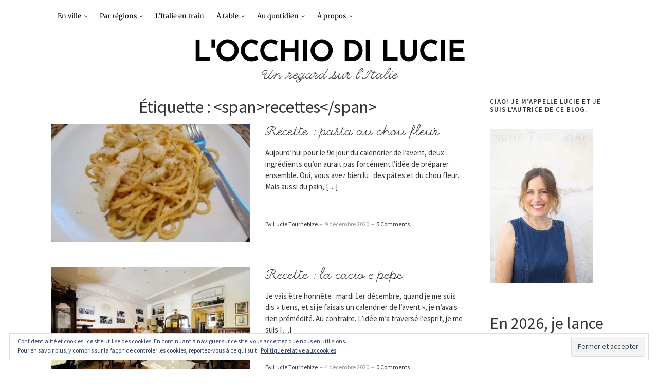

--- FILE ---
content_type: text/css
request_url: https://occhiodilucie.com/wp-content/uploads/useanyfont/uaf.css?ver=1721297642
body_size: 79
content:
				@font-face {
					font-family: 'sapore';
					src: url('/wp-content/uploads/useanyfont/6279sapore.woff2') format('woff2'),
						url('/wp-content/uploads/useanyfont/6279sapore.woff') format('woff');
					  font-display: auto;
				}

				.sapore{font-family: 'sapore' !important;}

		

--- FILE ---
content_type: text/css
request_url: https://occhiodilucie.com/wp-content/themes/ariel-pro/style.css?ver=6.4.7
body_size: 14489
content:
/*!
Theme Name: Ariel Pro
Theme URI: https://www.lyrathemes.com/ariel-pro/
Author: LyraThemes
Author URI: https://www.lyrathemes.com/
Description: Ariel Pro is a simple but feature-filled blogging WordPress theme.
Version: 1.1
License: GPLv3 or later
License URI: http://www.gnu.org/licenses/gpl-3.0.en.html
Text Domain: ariel
Domain Path: /languages/
Tags: one-column, two-columns, right-sidebar, grid-layout, flexible-header, custom-background, custom-colors, custom-header, custom-menu, custom-logo, featured-images, footer-widgets, full-width-template, post-formats, sticky-post, theme-options, threaded-comments, translation-ready, blog, photography, food-and-drink
*/

.col-xs-20,
.col-sm-20,
.col-md-20,
.col-lg-20 {
    position: relative;
    min-height: 1px;
    padding-left: 15px;
    padding-right: 15px
}

.col-xs-20 {
    width: 20%;
    float: left
}

.col-xs-pull-20 {
    right: 20%
}

.col-xs-push-20 {
    left: 20%
}

.col-xs-offset-20 {
    margin-left: 20%
}

@media (min-width: 768px) {
    .col-sm-20 {
        width: 20%;
        float: left
    }
    .col-sm-pull-20 {
        right: 20%
    }
    .col-sm-push-20 {
        left: 20%
    }
    .col-sm-offset-20 {
        margin-left: 20%
    }
}

@media (min-width: 992px) {
    .col-md-20 {
        width: 20%;
        float: left
    }
    .col-md-pull-20 {
        right: 20%
    }
    .col-md-push-20 {
        left: 20%
    }
    .col-md-offset-20 {
        margin-left: 20%
    }
}

@media (min-width: 1200px) {
    .col-lg-20 {
        width: 20%;
        float: left
    }
    .col-lg-pull-20 {
        right: 20%
    }
    .col-lg-push-20 {
        left: 20%
    }
    .col-lg-offset-20 {
        margin-left: 20%
    }
}

.embedded,
.iframe-video,
.embed-youtube,
.embed-vimeo {
    display: block;
    overflow: hidden;
    position: relative
}

.embedded .embedded__item,
.embedded video,
.embedded iframe,
.embedded embed,
.embedded object,
.iframe-video .embedded__item,
.iframe-video video,
.iframe-video iframe,
.iframe-video embed,
.iframe-video object,
.embed-youtube .embedded__item,
.embed-youtube video,
.embed-youtube iframe,
.embed-youtube embed,
.embed-youtube object,
.embed-vimeo .embedded__item,
.embed-vimeo video,
.embed-vimeo iframe,
.embed-vimeo embed,
.embed-vimeo object {
    height: 100%;
    width: 100%;
    position: absolute;
    top: 0;
    left: 0
}

.embedded:before,
.iframe-video:before,
.embed-youtube:before,
.embed-vimeo:before {
    content: "";
    display: block;
    padding-bottom: 100%;
    width: 100%
}

.embedded--3by1:before {
    padding-bottom: 33%
}

.embedded--2by1:before {
    padding-bottom: 50%
}

.embedded--16by9:before,
.iframe-video:before,
.embed-youtube:before,
.embed-vimeo:before {
    padding-bottom: 56.25%
}

.view-grid .embedded--16by9:before,
.view-grid .iframe-video:before,
.view-grid .embed-youtube:before,
.view-grid .embed-vimeo:before {
    padding-bottom: 59.5%
}

.embedded--4by3:before {
    padding-bottom: 75%
}

.embedded--center .embedded__item,
.embedded--center video,
.embedded--center iframe,
.embedded--center embed,
.embedded--center object {
    transform: translate(-50%, -50%);
    top: 50%;
    left: 50%
}

.embedded--center .embedded__item:-webkit-full-screen,
.embedded--center .embedded__item:-moz-full-screen,
.embedded--center .embedded__item:-ms-fullscreen .embedded--center .embedded__item:fullscreen,
.embedded--center video:-webkit-full-screen,
.embedded--center video:-moz-full-screen,
.embedded--center video:-ms-fullscreen .embedded--center .embedded__item:fullscreen,
.embedded--center iframe:-webkit-full-screen,
.embedded--center iframe:-moz-full-screen,
.embedded--center iframe:-ms-fullscreen .embedded--center .embedded__item:fullscreen,
.embedded--center embed:-webkit-full-screen,
.embedded--center embed:-moz-full-screen,
.embedded--center embed:-ms-fullscreen .embedded--center .embedded__item:fullscreen,
.embedded--center object:-webkit-full-screen,
.embedded--center object:-moz-full-screen,
.embedded--center object:-ms-fullscreen .embedded--center .embedded__item:fullscreen,
.embedded--center .embedded__item:-ms-fullscreen .embedded--center video:fullscreen,
.embedded--center video:-ms-fullscreen .embedded--center video:fullscreen,
.embedded--center iframe:-ms-fullscreen .embedded--center video:fullscreen,
.embedded--center embed:-ms-fullscreen .embedded--center video:fullscreen,
.embedded--center object:-ms-fullscreen .embedded--center video:fullscreen,
.embedded--center .embedded__item:-ms-fullscreen .embedded--center iframe:fullscreen,
.embedded--center video:-ms-fullscreen .embedded--center iframe:fullscreen,
.embedded--center iframe:-ms-fullscreen .embedded--center iframe:fullscreen,
.embedded--center embed:-ms-fullscreen .embedded--center iframe:fullscreen,
.embedded--center object:-ms-fullscreen .embedded--center iframe:fullscreen,
.embedded--center .embedded__item:-ms-fullscreen .embedded--center embed:fullscreen,
.embedded--center video:-ms-fullscreen .embedded--center embed:fullscreen,
.embedded--center iframe:-ms-fullscreen .embedded--center embed:fullscreen,
.embedded--center embed:-ms-fullscreen .embedded--center embed:fullscreen,
.embedded--center object:-ms-fullscreen .embedded--center embed:fullscreen,
.embedded--center .embedded__item:-ms-fullscreen .embedded--center object:fullscreen,
.embedded--center video:-ms-fullscreen .embedded--center object:fullscreen,
.embedded--center iframe:-ms-fullscreen .embedded--center object:fullscreen,
.embedded--center embed:-ms-fullscreen .embedded--center object:fullscreen,
.embedded--center object:-ms-fullscreen .embedded--center object:fullscreen {
    transform: translate(0, 0);
    top: 0;
    left: 0
}

body {
    font-family: "Source Sans Pro", sans-serif;
    color: #333;
    font-size: 15px;
    position: relative;
    line-height: 1.733;
    background-color: #fff
}

.main-wrapper {
    position: relative;
    overflow: hidden
}

.contents {
    padding-bottom: 30px
}

@media (min-width: 768px) {
    .container {
        padding-left: 0;
        padding-right: 0
    }
}

img.pull-left {
    margin-right: 10px;
    margin-bottom: 5px
}

img.pull-right {
    margin-left: 10px;
    margin-bottom: 5px
}

.img-frame {
    border: 1px solid #ececec;
    padding: 10px 10px
}

hr {
    border-top-color: #dadada;
    margin: 30px 0
}

p {
    margin-bottom: 20px
}

a {
    color: #cea259
}

a:hover,
a:visited,
a:active,
a:focus {
    color: #c4984f
}

.entry-title a {
    color: inherit
}

.single .entry-content a,
.page .entry-content a {
    color: #cea259;
    text-decoration: underline
}

.single .entry-content a:hover,
.single .entry-content a:active,
.single .entry-content a:focus,
.page .entry-content a:hover,
.page .entry-content a:active,
.page .entry-content a:focus {
    color: #c4984f;
    text-decoration: none
}

h1,
h2,
h3,
h4,
h5,
h6,
.h1,
.h2,
.h3,
.h4,
.h5,
.h6 {
    font-family: "Source Sans Pro", sans-serif;
    font-weight: 400;
    line-height: 1.1;
    margin: 20px 0
}

h1,
.h1 {
    font-size: 38px
}

h2,
.h2 {
    font-size: 32px
}

h3,
.h3 {
    font-size: 28px
}

h4,
.h4 {
    font-size: 24px
}

h5,
.h5 {
    font-size: 20px
}

h6,
.h6 {
    font-size: 16px
}

.section-title {
    font-size: 13px;
    font-weight: 600;
    margin: 0 0 35px;
    line-height: 16px;
    text-transform: uppercase;
    letter-spacing: 1px
}

.single .section-title {
    font-size: 14px;
    margin-bottom: 25px
}

.frontpage_wisdom .section-title {
    margin-bottom: 20px
}

.frontpage_must_read .section-title,
.frontpage-product-carousal .section-title {
    margin-bottom: 25px
}

.blog-feed .section-title {
    margin-bottom: 30px
}

.page-title {
    font-size: 34px;
    margin: 0 0 25px;
    font-weight: 400;
    letter-spacing: -0.85px
}

.drop-caps {
    font-size: 56px;
    font-weight: 700;
    float: left;
    margin-right: 10px;
    line-height: 0.9
}

.drop-caps.primary {
    color: #cea259
}

.drop-caps.square,
.drop-caps.circle {
    background-color: #333;
    color: #fff;
    font-weight: 400;
    line-height: 40px;
    margin-top: 7px;
    height: 40px
}

.drop-caps.square.primary,
.drop-caps.circle.primary {
    background-color: #cea259
}

.drop-caps.square {
    font-size: 32px;
    padding: 0 8px
}

.drop-caps.circle {
    font-size: 36px;
    padding: 0;
    width: 40px;
    text-align: center;
    border-radius: 50%
}

.text-highlight {
    background-color: #f8f3d3 !important
}

.text-gray {
    color: #666 !important
}

u.fancy {
    text-decoration: none;
    border-bottom: 6px solid #f8f3d3
}

.list-dash {
    list-style: none;
    margin: 0 0 20px;
    padding: 0
}

.list-dash>li {
    position: relative;
    padding-left: 20px
}

.list-dash>li:before {
    position: absolute;
    left: 1px;
    top: 12px;
    content: '';
    width: 5px;
    height: 2px;
    background-color: #a2a9ab
}

.list-square {
    list-style: none;
    margin: 0 0 20px;
    padding: 0
}

.list-square>li {
    position: relative;
    padding-left: 20px
}

.list-square>li:before {
    position: absolute;
    left: 1px;
    top: 11px;
    content: '';
    width: 5px;
    height: 5px;
    background-color: #a2a9ab
}

.list-number {
    list-style: number;
    margin: 0 0 20px;
    padding: 0 0 0 15px
}

.list-number>li {
    position: relative;
    padding-left: 5px
}

.list-circle {
    list-style: none;
    margin: 0 0 20px;
    padding: 0
}

.list-circle>li {
    position: relative;
    padding-left: 20px
}

.list-circle>li:before {
    position: absolute;
    left: 1px;
    top: 10px;
    content: '';
    width: 7px;
    height: 7px;
    border: 1px solid #a2a9ab;
    border-radius: 50%
}

blockquote {
    position: relative;
    border-left: 8px solid #e2e2e2;
    padding: 25px 25px 5px 80px;
    font-size: 22px;
    font-family: "Merriweather", serif;
    font-style: italic;
    line-height: 30px
}

.format-quote blockquote {
    border-left: 0 none transparent;
    padding: 25px 25px 5px
}

.single-post blockquote {
    border-left: 0 none transparent
}

blockquote:before {
    position: absolute;
    top: 12px;
    left: 25px;
    color: #505050;
    content: '\201C';
    font-size: 72px;
    line-height: 1;
    font-family: "Source Sans Pro", sans-serif;
    font-style: normal;
    font-weight: 900
}

blockquote p {
    margin-bottom: 30px
}

blockquote .blockquote-by,
blockquote p:last-of-type {
    font-size: 12px;
    font-family: "Source Sans Pro", sans-serif;
    font-style: normal;
    font-weight: 400;
    margin: 0;
    text-transform: uppercase;
    letter-spacing: 1px
}

.alert {
    padding: 30px 20px 30px 40px;
    border: 1px solid;
    margin: 0 0 20px;
    font-size: 14px;
    line-height: 1.3;
    position: relative;
    border-radius: 0
}

.alert a {
    color: inherit
}

.alert ul {
    list-style: none;
    margin: 0;
    padding: 0
}

.alert ul li {
    margin-bottom: 8px
}

.alert:before {
    content: "\f05a";
    font-family: 'FontAwesome';
    position: absolute;
    top: 30px;
    left: 15px
}

.alert.alert-danger {
    color: #e23434;
    background-color: transparent;
    border-color: #e23434
}

.alert.alert-danger:before {
    color: #e23434
}

.alert.alert-info {
    color: #333;
    background-color: transparent;
    border-color: #636363
}

.alert.alert-info:before {
    color: #dbbc8e
}

.alert.alert-success {
    color: #69b83f;
    background-color: transparent;
    border-color: #69b83f
}

.alert.alert-success:before {
    color: #69b83f
}

.alert.alert-warning {
    color: #ff8010;
    background-color: transparent;
    border-color: #ff8010
}

.alert.alert-warning:before {
    color: #ff8010
}

.box {
    padding: 30px 20px;
    border: 1px solid;
    margin: 0 0 30px;
    font-size: 14px;
    line-height: 1.3;
    position: relative
}

.box.box-dark {
    border-color: #333
}

.box.box-red {
    border-color: #ed1c24
}

.box.box-lightgrey {
    border-color: #d6d6d6
}

.box.box-blue {
    border-color: #5b9cde
}

.box.box-yellow {
    border-color: #e7b547
}

.box.box-green {
    border-color: #69b83f
}

.box.box-white {
    border-color: #ffffff
}

.box.box-orange {
    border-color: #ff8010
}

.table>tbody>tr>td,
.table>tbody>tr>th,
.table>tfoot>tr>td,
.table>tfoot>tr>th,
.table>thead>tr>td,
.table>thead>tr>th {
    border: 1px solid #d5d5d5;
    line-height: 21px;
    padding: 11px 20px;
    font-size: 16px
}

.table>thead>tr>td,
.table>thead>tr>th {
    font-weight: 700
}

.table>thead>tr>td.text-normal,
.table>thead>tr>th.text-normal {
    font-weight: 400
}

.table>caption+thead>tr:first-child>td,
.table>caption+thead>tr:first-child>th,
.table>colgroup+thead>tr:first-child>td,
.table>colgroup+thead>tr:first-child>th,
.table thead:first-child>tr:first-child>td,
.table thead:first-child>tr:first-child>th {
    border-top: 1px solid #d5d5d5
}

.modal-backdrop.in {
    opacity: 0.6
}

.modal-content {
    border: 0;
    box-shadow: none;
    border-radius: 0
}

.modal-body {
    padding: 32px 15px
}

.modal-body .close {
    position: absolute;
    top: 0;
    right: 0;
    color: #fff;
    width: 37px;
    opacity: 1;
    height: 34px;
    background-color: #2e2e2e;
    font-size: 14px;
    line-height: 34px
}

.modal-body .close:hover {
    background-color: #cea259
}

.alignnone {
    margin: 5px 20px 20px 0
}

.aligncenter,
div.aligncenter {
    display: block;
    margin: 5px auto 5px auto
}

.alignright {
    float: right;
    margin: 5px 0 20px 20px
}

.alignleft {
    float: left;
    margin: 5px 20px 20px 0
}

.sticky {
    display: block
}

.bypostauthor {
    display: block
}

img.alignright {
    max-width: 100%;
    height: auto
}

a img.alignright {
    float: right;
    margin: 5px 0 20px 20px
}

img.alignnone {
    max-width: 100%;
    height: auto
}

a img.alignnone {
    margin: 5px 20px 20px 0
}

img.alignleft {
    max-width: 100%;
    height: auto
}

a img.alignleft {
    float: left;
    margin: 5px 20px 20px 0
}

img.aligncenter {
    max-width: 100%;
    height: auto
}

a img.aligncenter {
    display: block;
    margin-left: auto;
    margin-right: auto
}

.wp-caption {
    max-width: 100%
}

.wp-caption.alignnone {
    margin: 5px 20px 20px 0
}

.wp-caption.alignleft {
    margin: 5px 20px 20px 0
}

.wp-caption.alignright {
    margin: 5px 0 20px 20px
}

.wp-caption img {
    border: 0 none;
    height: auto;
    margin: 0;
    max-width: 98.5%;
    padding: 0;
    width: auto
}

.wp-caption p.wp-caption-text {
    font-size: 11px;
    line-height: 17px;
    margin: 0;
    margin-top: 10px;
    padding: 0 4px 5px
}

.screen-reader-text {
    clip: rect(1px, 1px, 1px, 1px);
    position: absolute !important;
    height: 1px;
    width: 1px;
    overflow: hidden
}

.screen-reader-text:focus {
    background-color: #f1f1f1;
    border-radius: 3px;
    box-shadow: 0 0 2px 2px rgba(0, 0, 0, 0.6);
    clip: auto !important;
    color: #21759b;
    display: block;
    font-size: 14px;
    font-size: 0.875rem;
    font-weight: bold;
    height: auto;
    left: 5px;
    line-height: normal;
    padding: 15px 23px 14px;
    text-decoration: none;
    top: 5px;
    width: auto;
    z-index: 100000
}

.gallery {
    margin: 0 -1.1666667% 1.75em
}

.gallery-icon img {
    margin: 0 auto
}

.gallery-item {
    display: inline-block;
    max-width: 33.33%;
    padding: 0 1.1400652% 2.2801304%;
    text-align: center;
    vertical-align: top;
    width: 100%
}

.gallery-columns-1 .gallery-item {
    max-width: 100%
}

.gallery-columns-2 .gallery-item {
    max-width: 50%
}

.gallery-columns-4 .gallery-item {
    max-width: 25%
}

.gallery-columns-5 .gallery-item {
    max-width: 20%
}

.gallery-columns-6 .gallery-item {
    max-width: 16.66%
}

.gallery-columns-7 .gallery-item {
    max-width: 14.28%
}

.gallery-columns-8 .gallery-item {
    max-width: 12.5%
}

.gallery-columns-9 .gallery-item {
    max-width: 11.11%
}

.gallery-caption {
    color: #686868;
    display: block;
    font-size: 13px;
    font-size: 0.8125rem;
    font-style: italic;
    line-height: 1.6153846154;
    padding-top: 0.5384615385em
}

.gallery-columns-6 .gallery-caption,
.gallery-columns-7 .gallery-caption,
.gallery-columns-8 .gallery-caption,
.gallery-columns-9 .gallery-caption {
    display: none
}

.required,
.asterik {
    color: #ff0000
}

.form-heading {
    font-size: 22px;
    font-weight: 400;
    margin: 0 0 30px
}

.form-desc {
    font-size: 12px
}

.form-group {
    margin-bottom: 20px
}

.form-group .form-control+.form-control {
    margin-top: 10px
}

.form-label {
    font-weight: 400;
    font-size: 16px;
    margin: 0 0 15px;
    line-height: 1
}

.form-actions .btn,
.form-actions .footer-row-1 #mc_embed_signup input[type="submit"],
.footer-row-1 #mc_embed_signup .form-actions input[type="submit"],
.form-actions .footer-row-1 .widget_wysija input[type="submit"],
.footer-row-1 .widget_wysija .form-actions input[type="submit"],
.form-submit .btn,
.form-submit .footer-row-1 #mc_embed_signup input[type="submit"],
.footer-row-1 #mc_embed_signup .form-submit input[type="submit"],
.form-submit .footer-row-1 .widget_wysija input[type="submit"],
.footer-row-1 .widget_wysija .form-submit input[type="submit"],
.footer-row-1 input[type="submit"] {
    padding-left: 40px;
    padding-right: 40px;
    font-size: 16px
}

.form-control {
    height: 45px;
    border: 1px solid #d5d5d5;
    font-size: 16px;
    border-radius: 0;
    box-shadow: none
}

.form-control:focus {
    border-color: #d5d5d5;
    -webkit-box-shadow: none;
    -moz-box-shadow: none;
    box-shadow: none
}

h5.form-heading {
    font-size: 22px;
    margin: 0 0 10px
}

.contact-form .form-control {
    border-color: #949494
}

.contact-form .form-control:focus {
    border-color: #949494
}

.input-xs {
    height: 30px
}

.input-sm {
    height: 40px
}

.input-lg {
    height: 50px
}

.input-xlg {
    height: 65px
}

.checkbox,
.radio,
.checkbox-inline,
.radio-inline {
    padding-left: 0
}

.checkbox input[type=checkbox],
.checkbox-inline input[type=checkbox],
.radio input[type=radio],
.radio-inline input[type=radio] {
    top: 3px
}

.checkbox-inline+.checkbox-inline,
.radio-inline+.radio-inline {
    margin-left: 35px
}

.dropdown-select {
    display: block
}

.dropdown-select .dropdown-toggle {
    height: 48px;
    border: 1px solid #d5d5d5;
    display: block;
    padding: 15px 35px 15px 20px;
    line-height: 18px;
    font-size: 14px;
    color: #333;
    text-decoration: none
}

.dropdown-select .dropdown-toggle:after {
    content: "\f107";
    margin-left: 8px;
    font-family: 'FontAwesome';
    position: absolute;
    right: 15px;
    top: 15px
}

.dropdown-select .dropdown-menu {
    min-width: 100%
}

.js .radio label input,
.js .radio-inline label input,
.js .checkbox label input,
.js .checkbox-inline label input {
    display: none
}

.js .radio label:before,
.js .radio-inline label:before,
.js .checkbox label:before,
.js .checkbox-inline label:before {
    content: "";
    position: absolute;
    left: 0;
    top: 5px;
    width: 12px;
    height: 12px
}

.js .radio label:hover:before,
.js .radio-inline label:hover:before,
.js .checkbox label:hover:before,
.js .checkbox-inline label:hover:before {
    border-color: #333
}

.js .radio label.on:before,
.js .radio-inline label.on:before,
.js .checkbox label.on:before,
.js .checkbox-inline label.on:before {
    border-color: #333
}

.js .radio label.on:after,
.js .radio-inline label.on:after,
.js .checkbox label.on:after,
.js .checkbox-inline label.on:after {
    display: block
}

.js .radio label:before,
.js .radio-inline label:before {
    border-radius: 50%
}

.js .radio label:after,
.js .radio-inline label:after {
    display: none;
    content: "";
    position: absolute;
    left: 3px;
    top: 8px;
    width: 6px;
    height: 6px;
    background-color: #333;
    border-radius: 50%
}

.js .checkbox label:after,
.js .checkbox-inline label:after {
    display: none;
    content: "\2713";
    position: absolute;
    left: 0;
    top: 0;
    width: 12px;
    height: 12px;
    text-align: center;
    font-size: 8px
}

.bootstrap-select.btn-group:not(.input-group-btn),
.bootstrap-select.btn-group[class*="span"] {
    margin-bottom: 0
}

.btn,
.footer-row-1 #mc_embed_signup input[type="submit"],
.footer-row-1 .widget_wysija input[type="submit"] {
    height: 45px;
    line-height: 19px;
    font-size: 14px;
    padding: 12px 15px;
    font-weight: 400;
    box-shadow: none;
    border-radius: 0
}

.btn-group-xs>.btn,
.footer-row-1 #mc_embed_signup .btn-group-xs>input[type="submit"],
.footer-row-1 .widget_wysija .btn-group-xs>input[type="submit"],
.btn-group-xs .btn-xs {
    font-size: 12px;
    height: 30px;
    line-height: 14px;
    padding: 8px 15px
}

.btn-group-sm>.btn,
.footer-row-1 #mc_embed_signup .btn-group-sm>input[type="submit"],
.footer-row-1 .widget_wysija .btn-group-sm>input[type="submit"],
.btn-group-sm .btn-sm {
    font-size: 12px;
    height: 40px;
    line-height: 14px;
    padding: 13px 20px
}

.btn-group-lg>.btn,
.footer-row-1 #mc_embed_signup .btn-group-lg>input[type="submit"],
.footer-row-1 .widget_wysija .btn-group-lg>input[type="submit"],
.btn-group-lg .btn-lg {
    font-size: 18px;
    height: 50px;
    line-height: 20px;
    padding: 15px 25px
}

.btn-group-xlg>.btn,
.footer-row-1 #mc_embed_signup .btn-group-xlg>input[type="submit"],
.footer-row-1 .widget_wysija .btn-group-xlg>input[type="submit"],
.btn-group-xlg .btn-xlg {
    font-size: 18px;
    height: 65px;
    line-height: 25px;
    padding: 20px 25px
}

.btn-primary {
    background-color: #cea259;
    color: #ffffff;
    border-color: #cea259
}

.btn-primary:focus,
.btn-primary:hover {
    background-color: #c4984f;
    color: #fff;
    border-color: #c4984f
}

.btn-dark,
.footer-row-1 #mc_embed_signup input[type="submit"],
.footer-row-1 .widget_wysija input[type="submit"] {
    background-color: #000000;
    color: #ffffff;
    border-color: #000000
}

.btn-dark:focus,
.footer-row-1 #mc_embed_signup input[type="submit"]:focus,
.footer-row-1 .widget_wysija input[type="submit"]:focus,
.btn-dark:hover,
.footer-row-1 #mc_embed_signup input[type="submit"]:hover,
.footer-row-1 .widget_wysija input[type="submit"]:hover {
    background-color: #000000;
    color: #fff;
    border-color: #000000
}

.btn-gray {
    background-color: #2e2e2e;
    color: #ffffff;
    border-color: #2e2e2e
}

.btn-gray:focus,
.btn-gray:hover {
    background-color: #242424;
    color: #fff;
    border-color: #242424
}

.btn-default {
    background-color: #a5a5a5;
    color: #ffffff;
    border-color: #a5a5a5
}

.btn-default:focus,
.btn-default:hover {
    background-color: #9b9b9b;
    color: #fff;
    border-color: #9b9b9b
}

.btn-warning {
    background-color: #d9534f;
    color: #ffffff;
    border-color: #d9534f
}

.btn-warning:focus,
.btn-warning:hover {
    background-color: #ca4440;
    color: #fff;
    border-color: #ca4440
}

.btn-info {
    background-color: #5bc0de;
    color: #ffffff;
    border-color: #5bc0de
}

.btn-info:focus,
.btn-info:hover {
    background-color: #46b8da;
    color: #fff;
    border-color: #46b8da
}

.btn-border-dark {
    background-color: transparent;
    color: #333;
    border-color: #333
}

.btn-border-dark:focus,
.btn-border-dark:hover {
    background-color: #333;
    color: #fff;
    border-color: #333
}

.btn-add-to-cart {
    background-color: #f0f0f0;
    color: #000000;
    border-color: #000000
}

.btn-add-to-cart:focus,
.btn-add-to-cart:hover {
    background-color: #cea259;
    color: #fff;
    border-color: #cea259;
    font-weight: 600
}

.btn-cart {
    font-weight: 600;
    font-size: 16px
}

.header-row-1 {
    border-bottom: 1px solid #cccccc;
    background-color: #fff
}

.header-v2 .header-row-1 {
    border-bottom-color: transparent;
    background-color: #2e2e2e
}

@media (max-width: 991px) {
    .header-v2 .header-row-1,
	.header-v3 .header-row-1 {
        text-align: center
    }

	.header-v2 .header-row-1 .pull-right,
	.header-v3 .header-row-1 .pull-right	{
        float: none !important;
        display: inline-block
    }
}

@media (max-width: 767px) {
    .header-row-1 .pull-right {
        float: none !important
    }

	.header-v1 .header-top-right .widget{
		display: block;
		padding: 0 0 10px;
		text-align: center;
		float: none;
	}

	.header-v2 .header-top-right .widget,
	.header-v3 .header-top-right .widget {
		display: block;
		padding: 0;
		text-align: center;
		float: none;
	}

	.header-v1 .header-top-right .widget_search,
	.header-v2 .header-top-right .widget_search,
	.header-v3 .header-top-right .widget_search{
		display: none;
	}

}

.header-row-2 {
    padding: 48px 0 58px
}

@media (max-width: 767px) {
    .header-row-2 {
        padding: 0
    }
}

.header-v2 .header-row-2,
.header-v3 .header-row-2 {
    padding: 0
}

@media (max-width: 480px) {
    .header-v2 .header-row-2,
    .header-v3 .header-row-2 {
        padding: 20px 0
    }
}

.header-top-right .widget_nav_menu {
    float: left
}

.header-top-right ul {
    list-style: none
}

.header-top-right .menu-social-container {
    list-style: none;
    margin: 0;
    padding: 30px 0 30px;
    font-size: 12px;
    line-height: 30px;
    display: inline-block;
    vertical-align: middle
}

.header-v2 .header-top-right .menu-social-container,
.header-v3 .header-top-right .menu-social-container {
    padding: 19px 0 20px;
}

.header-top-right .menu-social-container li {
    padding: 0 11px;
    float: left
}

.header-top-right .menu-social-container li a {
    line-height: 0;
    font-size: 0;
    color: transparent
}

.header-top-right .menu-social-container li a:before {
    color: #000;
    line-height: 30px;
    font-size: 12px
}

@media (max-width: 767px) {
    .header-top-right .menu-social-container {
        display: block;
        padding: 0 0 10px;
        text-align: center;
        float: none
    }
    .header-top-right .menu-social-container li {
        display: inline-block;
        float: none
    }
}

.header-top-right .widget_search {
    display: inline-block;
    padding: 20px 0 10px;
    vertical-align: middle;
    line-height: 30px;
    margin-left: 15px;
    width: 160px
}
.header-v2 .header-top-right .widget_search {
    line-height: 22px;
}

@media (max-width: 767px) {
    .header-top-right .widget_search {
        display: none;
        margin: 0 auto;
        padding-top: 0;
        float: none
    }
}

.header-top-right .widget_search .search-form .form-control {
    box-shadow: none;
    border-radius: 0;
    border: 0;
    border-bottom: 1px solid #a3a3a3;
    padding: 0;
    width: 130px;
    height: 30px;
    display: inline-block;
    vertical-align: middle;
    background-color: transparent
}
.header-v2 .header-top-right .widget_search .search-form .form-control,
.header-v3 .header-top-right .widget_search .search-form .form-control {
    height: 20px;
}

.header-top-right .widget_search .search-form button {
    font-size: 12px;
    color: #000;
    border: 0;
    background-color: transparent;
    display: inline-block;
    vertical-align: middle;
    padding: 0
}

.header-v2 .header-top-right .menu-social-container,
.header-v2 .header-top-right .widget_search,
.header-v3 .header-top-right .menu-social-container,
.header-v3 .header-top-right .widget_search {
    /* padding: 17px 0 16px */
}

.header-v2 .header-top-right .menu-social-container li a:before {
    color: #fff
}

.header-v2 .header-top-right .widget_search .search-form .form-control {
    border-color: #ababab;
    color: #fff
}

.header-v2 .header-top-right .widget_search .search-form button {
    color: #fff
}

.header-v3 .header-top-right .menu-social-container,
.header-v3 .header-top-right .widget_search {
    float: left
}

.header-v3 .header-top-right .widget_search {
    width: auto
}

.header-v3 .header-top-right .widget_search .form-control {
    width: 0;
    transition: width 0.3s;
    float: left
}

.header-v3 .header-top-right .widget_search .show {
    width: 130px
}

.header-v3 .header-top-right .widget_search button {
    float: right
}

.logo {
    padding: 20px 0 25px
}

.header-v2 .logo,
.header-v3 .logo {
    text-align: center
}

.logo img.custom-logo {
    max-width: 100%;
    height: auto
}

@media (max-width: 767px) {
    .logo {
        padding: 10px 0;
        text-align: center
    }

}

.header-logo-text {
    display: inline;
    vertical-align: middle;
    font-size: 34px;
    line-height: 1.1
}

.header-logo-text a {
    color: #000 !important;
    font-size: 34px;
    font-weight: 900;
    margin: 0;
    /* display: block; */
    /* float: left; */
    vertical-align: middle;
    text-decoration: none;
    text-transform: uppercase
}

.header-v2 .header-logo-text,
.header-v3 .header-logo-text {
    display: block
}

@media (max-width: 480px) {
    .header-v2 .header-logo-text,
    .header-v3 .header-logo-text {
        font-size: 34px;
        line-height: 30px
    }
}

.header-v2 .header-logo-text a,
.header-v3 .header-logo-text a {
    float: none;
    font-size: 72px;
    line-height: 72px;
    line-height: 1;
    display: block
}

@media (max-width: 767px) {
    .header-v2 .header-logo-text a,
	.header-v3 .header-logo-text a {
		font-size: 42px;
		line-height: 42px;
	}
}

.header-logo-tagline {
    font-family: "Merriweather", serif;
    font-size: 12px;
    font-weight: 400;
    font-style: italic;
    margin: 0;
    margin-top: 10px;
    line-height: 30px;
    display: inline-block;
    vertical-align: middle;
    padding-left: 10px;
    margin-left: 10px;
    border-left: 1px solid #000
}

.header-v2 .header-logo-tagline,
.header-v3 .header-logo-tagline {
    display: block;
    line-height: 18px;
    border: 0;
    margin: 0;
	margin-bottom: 15px;
    padding: 0
}

@media (max-width: 480px) {
    .header-v2 .header-logo-tagline,
    .header-v3 .header-logo-tagline {
        display: block;
        line-height: 18px;
        border: 0;
        margin: 0;
        padding: 0
    }
}

@media (max-width: 767px) {
    .header-logo-tagline {
		border-left: 0;
		margin-left: 0;
		padding-left: 0;
		display: block;
	}
}

@media (max-width: 767px) {
    .tinynav {
        display: block;
        width: 100%;
        background-color: #fff;
        /* border-color: #c4984f; */
		border-color: rgba(196, 152, 79, 0.3);
        padding: 10px
    }
	.header-v2 .tinynav,
	.header-v2 .tinynav{
		padding: 3px;
	}

    #header nav ul.navbar-nav {
        display: none
    }
    .header-v1 nav.navbar.navbar-default {
        min-height: auto;
        padding: 30px
    }
	.header-v2 nav.navbar.navbar-default,
	.header-v3 nav.navbar.navbar-default {
        min-height: auto;
        padding-left: 40px;
		padding-right: 40px;
		padding-top: 10px;
		padding-bottom: 10px;
    }
    .logged-in #header.header-v3 nav.navbar.navbar-default,
    .logged-in #header.header-v2 nav.navbar.navbar-default {
        margin-top: 64px
    }
    #header nav .navbar-collapse {
        border: none;
        position: relative
    }
}

@media (min-width: 768px) {
    .tinynav {
        display: none
    }
    #header nav ul.navbar-nav {
        display: block
    }
}

@media (max-width: 767px) {
    .navbar-nav {
        margin-top: 10px;
        margin-bottom: 10px
    }
}

@media (min-width: 992px) and (max-width: 1199px) {
    .header-v2 .navbar-nav>li>a,
    .header-v3 .navbar-nav>li>a {
        padding-left: 10px;
        padding-right: 10px;
        font-size: 12px
    }
}

.navbar-default {
    font-family: "Merriweather", serif;
    margin: 0;
    padding: 0;
    min-height: 60px;
    background-color: transparent;
    border: 0;
    box-shadow: none;
    border-radius: 0
}

.navbar-default .navbar-collapse {
    padding: 0
}

.navbar-default .navbar-nav {
    text-align: center;
    width: 100%
}

.navbar-default .navbar-nav>li {
    float: none;
    display: inline-block
}

@media (max-width: 767px) {
    .navbar-default .navbar-nav>li {
        display: block;
        text-align: left;
        float: none
    }
}

.navbar-default .navbar-nav>li>a {
    padding: 15px;
	padding-left: 12px;
	padding-right: 12px;
    font-size: 20px;
    line-height: 30px;
    font-weight: 400;
    color: #000
}

.navbar-default .navbar-nav>li>a:focus,
.navbar-default .navbar-nav>li>a:hover {
    background-color: transparent;
    color: #cea259
}

@media (min-width: 768px) and (max-width: 991px) {
    .navbar-default .navbar-nav>li>a {
        padding-left: 10px;
        padding-right: 10px;
        font-size: 16px
    }
}

@media (max-width: 767px) {
    .navbar-default .navbar-nav>li>a {
        font-size: 16px;
        padding: 5px 10px
    }
}

.navbar-default .navbar-nav>.current_page_item>a,
.navbar-default .navbar-nav>.current_page_item>a:hover,
.navbar-default .navbar-nav>.current_page_item>a:focus,
.navbar-default .navbar-nav>.current-menu-parent>a,
.navbar-default .navbar-nav>.current-menu-parent>a:hover,
.navbar-default .navbar-nav>.current-menu-parent>a:focus,
.navbar-default .navbar-nav>.active>a,
.navbar-default .navbar-nav>.active>a:hover,
.navbar-default .navbar-nav>.active>a:focus,
.navbar-default .navbar-nav>.open>a,
.navbar-default .navbar-nav>.open>a:hover,
.navbar-default .navbar-nav>.open>a:focus {
    background-color: transparent;
    color: #cea259
}

.navbar-default .navbar-toggle {
    border: 0
}

.navbar-default .navbar-toggle:focus,
.navbar-default .navbar-toggle:hover {
    background-color: transparent
}

.navbar-default .navbar-toggle:focus .icon-bar,
.navbar-default .navbar-toggle:hover .icon-bar {
    background-color: #000
}

.header-v2 .navbar-default .navbar-toggle:focus .icon-bar,
.header-v2 .navbar-default .navbar-toggle:hover .icon-bar {
    background-color: #fff
}

.header-v2 .navbar-default,
.header-v3 .navbar-default {
    /* min-height: 64px */
}

.header-v2 .navbar-default .navbar-nav>li,
.header-v3 .navbar-default .navbar-nav>li {
    float: left
}

.header-v2 .navbar-default .navbar-nav>li>a,
.header-v3 .navbar-default .navbar-nav>li>a {
    padding: 22px 12px;
    font-size: 13px;
    line-height: 20px;
    font-weight: 400
}

@media (min-width: 768px) and (max-width: 991px) {
    .header-v2 .navbar-default .navbar-nav>li,
    .header-v3 .navbar-default .navbar-nav>li {
        float: none
    }
}

@media (max-width: 767px) {
    .header-v2 .navbar-default .navbar-nav>li,
    .header-v3 .navbar-default .navbar-nav>li {
        display: block;
        text-align: left;
        float: none
    }
}

.header-v2 .navbar-default .navbar-nav .current_page_item>a,
.header-v2 .navbar-default .navbar-nav .current_page_item>a:hover,
.header-v2 .navbar-default .navbar-nav .current_page_item>a:focus,
.header-v2 .navbar-default .navbar-nav .current-menu-ancestor>a,
.header-v2 .navbar-default .navbar-nav .current-menu-ancestor>a:hover,
.header-v2 .navbar-default .navbar-nav .current-menu-ancestor>a:focus,
.header-v2 .navbar-default .navbar-nav .current-menu-parent>a,
.header-v2 .navbar-default .navbar-nav .current-menu-parent>a:hover,
.header-v2 .navbar-default .navbar-nav .current-menu-parent>a:focus,
.header-v2 .navbar-default .navbar-nav>.active>a,
.header-v2 .navbar-default .navbar-nav>.active>a:hover,
.header-v2 .navbar-default .navbar-nav>.active>a:focus,
.header-v2 .navbar-default .navbar-nav>.open>a,
.header-v2 .navbar-default .navbar-nav>.open>a:hover,
.header-v2 .navbar-default .navbar-nav>.open>a:focus,
.header-v3 .navbar-default .navbar-nav .current_page_item>a,
.header-v3 .navbar-default .navbar-nav .current_page_item>a:hover,
.header-v3 .navbar-default .navbar-nav .current_page_item>a:focus,
.header-v3 .navbar-default .navbar-nav .current-menu-ancestor>a,
.header-v3 .navbar-default .navbar-nav .current-menu-ancestor>a:hover,
.header-v3 .navbar-default .navbar-nav .current-menu-ancestor>a:focus,
.header-v3 .navbar-default .navbar-nav .current-menu-parent>a,
.header-v3 .navbar-default .navbar-nav .current-menu-parent>a:hover,
.header-v3 .navbar-default .navbar-nav .current-menu-parent>a:focus,
.header-v3 .navbar-default .navbar-nav>.active>a,
.header-v3 .navbar-default .navbar-nav>.active>a:hover,
.header-v3 .navbar-default .navbar-nav>.active>a:focus,
.header-v3 .navbar-default .navbar-nav>.open>a,
.header-v3 .navbar-default .navbar-nav>.open>a:hover,
.header-v3 .navbar-default .navbar-nav>.open>a:focus {
    background-color: transparent;
    color: #cea259
}

.header-v2 .navbar-default .navbar-nav>li>a {
    color: #fff
}

.header-v3 .navbar-default .navbar-nav>li>a {
    color: #000
}

.header-v2 .navbar-default .navbar-nav>li>a:hover,
.header-v3 .navbar-default .navbar-nav>li>a:hover {
    color: #cea259
}

@media (max-width: 767px) {
    .navbar-toggle {
        float: none;
        display: block;
        margin: 20px auto
    }
}

.menu-item-has-children {
    position: relative;
}

.menu-item-has-children .caret-wrap {
    width: 16px;
    height: 50%;
    position: absolute;
    top: 25%;
    margin-top: 2px;
    right: 0;
    z-index: 2;
    cursor: pointer;
    display: block
}

.header-v2 .menu-item-has-children .caret-wrap .caret {
    color: #fff
}

.menu-item-has-children .caret-wrap:hover .caret {
    color: #cea259
}

.menu-item-has-children .caret-wrap .caret-active {
    color: #cea259
}

.header-v2 .menu-item-has-children .caret-wrap .caret-active {
    color: #cea259
}

.menu-item-has-children:hover .sub-menu {
    display: block
}

.menu-item-has-children .menu-open {
    display: block
}

.menu-item-has-children>a:after {
    content: "\f107";
    font-family: 'FontAwesome';
    font-size: 11px;
    margin-left: 5px
}

.sub-menu .menu-item-has-children>a:after {
    content: none
}

.dropdown-menu,
.sub-menu {
    list-style: none;
    display: none;
    position: absolute;
    top: 100%;
    left: 0;
    border-radius: 0;
    border: 0;
    padding: 0;
    min-width: 225px;
    box-shadow: 0 6px 12px rgba(0, 0, 0, 0.5);
    text-align: left;
    background-color: #fff;
    z-index: 7
}

.dropdown-menu.right,
.sub-menu.right {
    left: auto;
    right: 0
}

.dropdown-menu>li>a,
.sub-menu>li>a {
    display: block;
    padding: 10px 15px;
    line-height: 25px;
    color: #000;
    font-size: 13px
}

.dropdown-menu>li>a:focus,
.dropdown-menu>li>a:hover,
.sub-menu>li>a:focus,
.sub-menu>li>a:hover {
    color: #fff;
    background-color: #2e2e2e;
    text-decoration: none
}

.sub-menu {
    background-color: transparent;
    padding-top: 1px
}

.sub-menu>li {
    background-color: #fff
}

@media (max-width: 767px) {
    .nav-tabs {
        margin-bottom: 5px
    }
    .nav-tabs>li {
        float: none;
        display: block
    }
}

.breadcrumb {
    font-size: 13px;
    margin: 0 0 40px;
    background-color: transparent;
    padding: 0;
    border-radius: 0
}

.breadcrumb li a {
    color: #333
}

.breadcrumb li a:focus,
.breadcrumb li a:hover {
    color: #cea259;
    text-decoration: none
}

.breadcrumb>li+li:before {
    content: ">";
    color: inherit;
    padding: 0 5px 0 3px
}

.frontpage-banner {
    margin-bottom: 90px
}

.frontpage-banner .container {
    position: relative
}

.frontpage-banner .box-caption {
    padding: 40px 20px
}

.frontpage-banner .box-caption h2 {
    margin-top: 0
}

.frontpage-banner .box-caption p {
    margin-bottom: 0
}

.frontpage-banner img {
    width: 100%;
    height: auto
}

@media (max-width: 640px) {
    .frontpage-banner {
        margin-bottom: 45px
    }

    .frontpage-banner .box-caption h2 {
        font-size: 18px;
        margin-bottom: 10px;
    }

    .frontpage-banner .box-caption p {
        font-size: 13px;
    }

    .frontpage-banner .box-caption {
        width: 50%;
        margin-left: 0;
        left: 25%;
        padding: 15px 10px;
    }
}

.frontpage-slider {
    margin-bottom: 20px
}

.frontpage-slider .slick-carousel {
    margin-bottom: 36px;
    box-shadow: 0 0 9px rgba(0, 0, 0, 0.15)
}

.frontpage-slider .slick-slide {
    height: 550px;
    background-size: cover;
    background-repeat: no-repeat;
    background-position: center;
    position: relative
}

.slick-slide:focus { outline: none; }

@media (max-width: 1199px) {
    .frontpage-slider .slick-slide {
        height: 403px
    }
}

@media (min-width: 768px) and (max-width: 991px) {
    .frontpage-slider .slick-slide {
        height: 474px
    }
}

@media (max-width: 767px) {
    .frontpage-slider .slick-slide {
        height: 411px
    }
}

@media (max-width: 480px) {
    .frontpage-slider .slick-slide {
        height: 303px
    }
}

@media (max-width: 320px) {
    .frontpage-slider .slick-slide {
        height: 202px
    }
}

.box-caption {
    padding: 20px;
    width: 400px;
    position: absolute;
    margin: 0 auto;
    text-align: center;
    left: 50%;
    margin-left: -200px;
    top: 50%;
    background-color: #ffffff;
    transform: translateY(-50%);
    opacity: 0.95
}

@media (max-width: 480px) {
    .box-caption {
        width: 80%;
        margin-left: 0;
        left: 10%;
        padding: 10px
    }
    .box-caption h2 {
        font-size: 18px;
        margin-bottom: 10px
    }
}

@media (max-width: 320px) {
    .box-caption {
        display: none
    }
}

.box-caption .box-caption-category {
    font-family: "Merriweather", serif;
    line-height: 20px;
    margin: 0 0 12px;
    font-size: 11px;
    font-style: italic;
    color: #cea259
}

@media (max-width: 480px) {
    .box-caption .box-caption-category {
        margin-bottom: 0
    }
}

.box-caption .box-caption-meta {
    line-height: 20px;
    margin: 0;
    margin-top: 15px;
    font-size: 12px;
    font-weight: 600;
    font-family: "Source Sans Pro", sans-serif
}

.box-caption h2 {
    margin: 0 0 15px;
    font-size: 26px;
    font-weight: 400
}

.box-caption h2 a {
    color: inherit
}

.box-caption h2 a:focus,
.box-caption h2 a:hover,
.box-caption h2 a:active {
    text-decoration: none
}

.frontpage-slider-custom .box-caption h2 {
	margin:0;
}

.latest-post ul {
    list-style: none;
    margin: 0;
    padding: 0
}

.latest-post li {
    margin-top: 37px;
    cursor: pointer;
    padding-right: 10px;
    background-color: #fff
}

.latest-post li:last-child {
    margin-top: 36px
}

.latest-post li:first-child {
    margin-top: 0
}

.latest-post li:hover {
    box-shadow: 0 0 9px rgba(0, 0, 0, 0.15)
}

@media (min-width: 992px) and (max-width: 1199px) {
    .latest-post li {
        margin-top: 14px
    }
    .latest-post li:last-child {
        margin-top: 15px
    }
}

.latest-post-image {
    float: left;
    width: 110px;
    height: 110px;
    margin-right: 20px
}

.latest-post-image img {
    width: 100%;
    height: auto
}

@media (min-width: 992px) and (max-width: 1199px) {
    .latest-post-image {
        width: 90px;
        height: 90px
    }
}

.latest-post-body {
    height: 110px;
    vertical-align: middle;
    display: table-cell
}

@media (min-width: 992px) and (max-width: 1199px) {
    .latest-post-body {
        height: 90px
    }
}

.latest-post-category {
    font-family: "Merriweather", serif;
    line-height: 12px;
    margin: 0 0 10px;
    font-size: 11px;
    font-style: italic;
    color: #cea259
}

.latest-post-title {
    line-height: 20px;
    margin: 0;
    font-size: 15px;
    font-weight: 400
}

.slick-loading .slick-list {
    background: #fff url("assets/css/ajax-loader.gif") center center no-repeat
}

.slick-prev,
.slick-next {
    border: 0;
    background-color: transparent;
    color: #000000;
    position: absolute;
    top: 50%;
    margin-top: -20px;
    z-index: 10;
    font-size: 22px;
    height: 36px;
    line-height: 36px
}

.slick-prev:hover,
.slick-prev:focus,
.slick-next:hover,
.slick-next:focus {
    outline: none
}

.slick-prev {
    left: 20px
}

.slick-next {
    right: 20px
}

.slick-dots {
    list-style: none;
    margin: 0;
    padding: 0;
    position: absolute;
    left: 0;
    width: 100%;
    bottom: 20px;
    text-align: center
}

@media (max-width: 480px) {
    .slick-dots {
        bottom: 0
    }
}

.slick-dots li {
    display: inline-block;
    padding: 0 3px;
    margin: 0
}

.slick-dots li button {
    width: 12px;
    height: 12px;
    padding: 0;
    text-indent: -9999px;
    overflow: hidden;
    border: 2px solid #ffffff;
    background-color: transparent;
    -webkit-border-radius: 50%;
    -moz-border-radius: 50%;
    border-radius: 50%
}

.slick-dots li button:hover,
.slick-dots li button:focus {
    background-color: #ffffff;
    outline: none
}

@media (max-width: 480px) {
    .slick-dots li button {
        width: 10px;
        height: 10px
    }
}

.slick-dots li.slick-active button {
    background-color: #ffffff;
    outline: none
}

.slick-slide {
    position: relative
}

.slick-slide.slick-active:before {
    opacity: 0.1;
    filter: alpha(opacity=10)
}

@media (max-width: 991px) {
    #slick-carousel-control .latest-post-image {
        float: none;
        margin: 0;
        width: auto;
        height: 100px;
        overflow: hidden
    }
    #slick-carousel-control .latest-post-body {
        display: none
    }
    #slick-carousel-control ul li {
        margin-top: 25px
    }
    #slick-carousel-control ul li:first-child {
        margin-top: 0
    }
    #slick-carousel-control ul li:last-child {
        margin-top: 24px
    }
}

@media (max-width: 767px) {
    #slick-carousel-control {
        display: none
    }
}

.frontpage-featured-posts {
    padding: 50px 0;
    background-color: #f9f8f0;
    margin: 0 auto 60px;
    max-width: 1320px
}

.frontpage_must_read {
    margin-bottom: 35px
}

.frontpage_must_read .row>div:nth-child(3n+4) {
    clear: left
}

.entry {
    margin-bottom: 30px
}

.entry .box-caption {
    background-color: rgba(255, 255, 255, 0.95);
    width: 262px;
    margin-left: -131px;
    padding: 18px 15px 15px;
    left: 50%
}

.entry .box-caption .entry-category {
    line-height: 13px;
    margin-bottom: 5px
}

.entry .box-caption .entry-title {
    font-size: 16px;
    margin: 0;
    line-height: 24px
}

.entry-thumb {
    margin-bottom: 20px
}

.page .entry-thumb {
    margin-bottom: 40px
}

.entry-thumb img {
    width: 100%;
    height: auto
}

.entry-category {
    font-family: "Merriweather", serif;
    line-height: 20px;
    margin: 0 0 7px;
    font-size: 11px;
    font-style: italic;
    color: #cea259
}

.entry-title {
    line-height: 20px;
    margin: 0 0 15px;
    font-size: 16px;
    font-weight: 400
}

.entry-title a {
    color: inherit
}

.entry-title a:focus,
.entry-title a:hover {
    color: #cea259;
    text-decoration: none
}

.entry-summary {
    font-size: 13px;
    margin: 0 0 15px;
    line-height: 22px
}

@media (max-width:767px){
    .view-list .entry-summary,
    .view-list .entry-summary p {
        margin-bottom: 0;
    }
}

.entry-content {
    text-align: justify
}

.entry-content p {
    margin-bottom: 26px
}

.entry-content p:first-of-type {
    font-size: 16px;
    font-style: italic
}

.entry-intro {
    font-size: 18px;
    font-style: italic
}

.entry-meta {
    font-size: 12px;
    margin: 0;
    line-height: 22px;
    color: #969696
}

.entry-meta a {
    color: #333
}

.entry-meta a:focus,
.entry-meta a:hover {
    color: #cea259;
    text-decoration: none
}

.entry-meta-date {
    color: #969696
}

.entry-meta-foot {
    padding-bottom: 45px
}

.entry-meta-comment i {
    margin-right: 5px
}

.entry-wrap-thumb {
    position: relative;
    margin-bottom: 25px
}

.entry-single {
    border: 1px solid #ececec;
    padding-top: 25px;
    margin-bottom: 50px;
    background-color: #fff
}

.entry-single .entry-category {
    text-align: center
}

.entry-single .entry-title {
    font-size: 34px;
    text-align: center;
    line-height: 1;
    margin-left: 20px;
    margin-right: 20px;
    letter-spacing: -0.85px
}

.entry-single .entry-meta {
    text-align: center;
    margin-bottom: 25px
}

.entry-single .entry-thumb {
    margin-bottom: 30px
}

.entry-single .entry-content {
    padding-left: 15px;
    padding-right: 15px;
    padding-bottom: 20px
}

.entry-single .entry-meta-foot {
    padding-left: 20px;
    padding-right: 20px
}

.entry-single .entry-meta-foot h5 {
    color: #000;
    font-size: 14px;
    margin: 0 0 15px
}

.entry-tags {
    font-family: "Merriweather", serif;
    margin-bottom: 20px
}

.entry-tags a {
    border: 1px solid #acacac;
    color: #333;
    font-size: 11px;
    padding: 0 5px;
    line-height: 23px;
    display: inline-block;
    font-style: italic;
    margin-bottom: 5px;
    margin-right: 3px
}

.entry-tags a:focus,
.entry-tags a:hover {
    color: #fff;
    background-color: #333;
    border-color: #333;
    text-decoration: none
}

.entry-filed {
    line-height: 20px;
    margin: 0 0 20px;
    font-size: 11px;
    font-style: italic
}

.entry-filed a:hover {
    color: inherit
}

.entry-share {
    list-style: none;
    margin: 0 0 20px;
    padding: 0
}

.entry-share li {
    display: inline-block;
    margin-right: 20px
}

.entry-share li a {
    color: #000000;
    font-size: 15px
}

.entry-share li a:focus,
.entry-share li a:hover {
    color: #cea259;
    text-decoration: none
}

.entry-author {
    padding: 30px 80px 30px 142px;
    border-top: 1px solid #ececec;
    position: relative;
    min-height: 162px;
}

@media (max-width: 767px) {
    .entry-author {
        padding-right: 20px
    }
}

@media (max-width: 480px) {
    .entry-author {
        padding: 20px
    }
}

.entry-author-thumb {
    position: absolute;
    left: 20px;
    top: 30px;
    float: left;
    width: 102px;
    height: 102px;
    margin-right: 20px;
    margin-bottom: 20px;
    border-radius: 50%
}

.entry-author-thumb img {
    border-radius: 50%
}

@media (max-width: 480px) {
    .entry-author-thumb {
        float: none;
        position: relative;
        top: 0;
        left: 0
    }
}

.entry-author-head {
    padding-top: 10px;
    line-height: 1;
    color: #666;
    font-size: 12px;
    font-weight: 400;
    margin: 0 0 10px
}

.entry-author-name {
    line-height: 1;
    color: #333;
    font-size: 24px;
    font-weight: 400;
    margin: 0 0 5px
}

.entry-author-sumary {
    line-height: 22px;
    color: #666;
    font-size: 14px;
    font-weight: 400;
    margin: 0 0 10px
}

.entry-author-share {
    list-style: none;
    margin: 0;
    padding: 0;
    font-size: 12px
}

.entry-author-share li {
    display: inline-block;
    margin-right: 5px
}

.entry-author-share .fa-facebook {
    color: #5678bf
}

.entry-author-share .fa-twitter {
    color: #73c2fd
}

.entry-author-share .fa-instagram {
    color: #000000
}

.entry-author-share .fa-pinterest-p {
    color: #c32026
}

.entry-author-share .fa-envelope {
    color: #666
}

.entry-author-share .fa-youtube {
    color: #CD201F
}


.entry-quote {
    display: table;
    width: 100%;
    margin-bottom: 49px
}

.entry-quote-full .entry-quote-inner {
    padding-top: 45px;
    padding-bottom: 45px
}

.entry-quote-inner {
    background-color: #f9f8f0;
    padding: 45px;
    text-align: center;
    display: table-cell;
    height: 400px;
    vertical-align: middle;
    width: 100%
}

.entry-quote-icon {
    font-size: 72px;
    font-weight: 600;
    line-height: 50px;
    margin: 0;
    color: #000000
}

.entry-quote-text,
.entry-quote p {
    font-family: "Merriweather", serif;
    font-size: 18px;
    font-style: italic;
    font-weight: 400;
    line-height: 24px;
    margin: 0 0 35px
}

.entry-quote-by,
.entry-quote p:last-of-type {
    font-family: "Source Sans Pro", sans-serif;
    font-style: normal;
    font-size: 12px;
    letter-spacing: 1px;
    text-transform: uppercase;
    font-weight: 400;
    line-height: 24px;
    margin: 0
}

.entry-quote-by:before,
.entry-quote p:last-of-type:before {
    content: "\2013\2002";
    position: relative;
    display: inline
}

.entry-grid.entry {
    margin-bottom: 49px
}

.entry-grid .entry-thumb {
    margin-bottom: 0
}

.entry-grid .entry-summary {
    font-size: 15px
}

@media (max-width:767px){
    .view-list.entry-grid .entry-thumb {
        margin-bottom: 10px;
    }
}

.frontpage-grid .entry-image {
    margin-bottom: 49px
}

.entry-masonry .entry {
    background-color: #f8f8f8;
    border: 1px solid #f8f8f8;
    border-radius: 0 0 10px 10px;
    padding: 0 17px;
    box-shadow: 0 0 16px transparent
}

.entry-masonry .entry:hover {
    border-color: #ececec;
    box-shadow: 0 0 16px rgba(0, 0, 0, 0.16)
}

.entry-masonry .entry-thumb {
    margin: 0 -17px 35px
}

.entry-masonry .entry-summary {
    font-size: 14px;
    margin-bottom: 50px
}

.entry-masonry .entry-meta {
    border-top: 1px solid #dbdbdb;
    margin: 0 -15px;
    padding: 10px 15px;
    line-height: 20px;
    overflow: hidden
}

.entry-masonry .entry-meta-comment {
    float: right
}

.entry-box {
    margin-bottom: 30px;
    padding: 20px;
    border: 1px solid #dddddd;
    border-radius: 6px;
    box-shadow: 0 0 16px transparent;
    background-color: #fff
}

.entry-box:hover {
    box-shadow: 0 0 16px rgba(0, 0, 0, 0.16)
}

.entry-box .entry-category {
    margin: 0
}

.entry-box .entry-title {
    margin-bottom: 10px
}

.entry-box .entry-summary {
    line-height: 20px;
    margin: 0
}

.entry-related .entry-thumb {
    margin-bottom: 12px
}

.entry-related .entry-category {
    margin-bottom: 0
}

.entry-related .entry-title {
    margin-bottom: 10px
}

.entry-related .entry-summary {
    font-size: 15px
}

.iframe-video {
    margin-bottom: 25px
}

.comment-respond {
    margin-top: 40px
}

.comment-reply-title,
.comment-title {
    font-size: 18px;
    margin: 0 0 40px;
    text-transform: uppercase
}

.comment-form .logged-in-as,
.comment-form .comment-notes {
    font-size: 12px;
    font-style: italic;
    margin: 0 0 25px
}

.comment-form .form-submit {
    padding: 10px 0
}

.comment-list {
    margin: 0 0 40px;
    padding: 0;
    list-style: none
}

.comment-list>li {
    margin-top: 40px
}

.comment-list>li:first-child {
    margin-top: 0
}

.comment-list .children {
    list-style: none;
    margin: 0 0 0 16.66666667%;
    padding: 0 0 0 30px
}

.comment-list .children>li {
    margin-top: 40px
}

.comment-body:after {
    display: table;
    clear: both;
    content: " "
}

.comment-body>.comment-meta {
    float: left;
    width: 16.66666667%
}

.comment-body>.reply,
.comment-body>.comment-content {
    margin-left: 16.66666667%;
    padding-left: 30px
}

.comment-author {
    text-transform: uppercase;
    font-size: 11px;
    font-weight: 400;
    margin: 0 0 5px;
    letter-spacing: 0.5px
}

.comment-author a {
    color: inherit
}

.comment-author .says {
    display: none
}

.comment-author-admin .comment-author {
    color: #fff;
    background-color: #2d2d2d;
    display: inline-block;
    padding: 5px 10px;
    text-transform: none;
    font-style: italic
}

.comment-metadata {
    font-size: 11px;
    margin: 0 0 20px;
    font-style: italic
}

.comment-metadata a {
    color: inherit
}

.comment-awaiting-moderation {
    font-style: italic;
    font-family: "Merriweather", serif;
    color: #999;
    font-size: 13px
}

.comment-subject {
    font-size: 13px;
    font-weight: 700;
    margin: 0 0 15px
}

.comment-content {
    font-size: 13px;
    line-height: 22px;
    text-align: justify
}

.comment-reply-link {
    font-weight: 700;
    color: inherit;
    display: inline-block;
    position: relative
}

.comment-reply-link:before {
    content: "\f178";
    font-family: 'FontAwesome';
    margin-right: 10px;
    font-size: 18px;
    position: relative;
    top: 2px
}

.comment-reply-link:hover {
    text-decoration: none
}

.comment-subscription-form .subscribe-label {
    font-weight: normal
}

.blog-feed .view-grid:nth-child(2n+3) {
    clear: left
}

.lookbook {
    margin-bottom: 10px
}

@media (max-width: 767px) {
    .lookbook {
        margin-bottom: 30px
    }
}

.lookbook-category {
    font-size: 14px;
    font-weight: 400;
    margin: 0 0 25px;
    line-height: 16px;
    text-transform: uppercase;
    letter-spacing: 0.5px
}

.lookbook-image img {
    width: 100%;
    height: auto
}

.pagination {
    text-align: center;
    display: block
}

.pagination>li {
    display: inline-block
}

.pagination>li>a,
.pagination>li>span {
    border: 0;
    background-color: transparent;
    font-size: 18px;
    padding: 0 2px 10px;
    margin: 0 12px;
    border-bottom: 1px solid transparent
}

.pagination>li>a:focus,
.pagination>li>a:hover,
.pagination>li>span:focus,
.pagination>li>span:hover {
    text-decoration: none;
    background-color: transparent;
    color: #000;
    border-color: #000
}

.pagination>li:first-child>a,
.pagination>li:first-child>span,
.pagination>li:last-child>a,
.pagination>li:last-child>span {
    border-radius: 0
}

.pagination>.active>a,
.pagination>.active>span {
    text-decoration: none;
    background-color: transparent;
    color: #000;
    border-color: #000
}

.pagination>.active>a:focus,
.pagination>.active>a:hover,
.pagination>.active>span:focus,
.pagination>.active>span:hover {
    text-decoration: none;
    background-color: transparent;
    color: #000;
    border-color: #000
}

.pagination-blog-feed {
    text-align: right;
    clear: both
}

.pagination-blog-feed a {
    color: inherit
}

.pagination-blog-feed .separator {
    height: 44px;
    display: inline-block;
    vertical-align: middle;
    border-left: 1px solid #636363;
    width: 0px;
    margin: 0 15px
}

.pagination-blog-feed .previous_posts,
.pagination-blog-feed .next_posts {
    display: inline-block;
    vertical-align: middle;
    text-transform: uppercase;
    font-size: 12px;
    font-weight: 400
}

.pagination-blog-feed-single {
    border-top: 1px solid #ececec;
    padding: 35px 10px;
    position: relative
}

.format-quote .pagination-blog-feed-single {
    border-bottom: 1px solid #ececec;
    border-right: 1px solid #ececec;
    border-left: 1px solid #ececec
}

.pagination-blog-feed-single .previous_posts {
    text-align: right
}

.pagination-blog-feed-single a {
    color: inherit;
    font-size: 14px;
    display: block;
    padding: 10px 35px;
    text-transform: uppercase;
    letter-spacing: 1px
}

.pagination-blog-feed-single a i {
    margin: 0 5px
}

.pagination-blog-feed-single a span {
    display: block;
    color: #666;
    font-size: 13px;
    text-transform: none;
    line-height: 1;
    margin-top: 15px;
    letter-spacing: 0
}

.pagination-blog-feed-single .separator {
    height: 70px;
    border-left: 1px solid #e0e0e0;
    position: absolute;
    left: 50%;
    top: 50%;
    margin-top: -35px
}

@media (max-width: 767px) {
    .pagination-blog-feed-single .next_posts,
    .pagination-blog-feed-single .previous_posts {
        text-align: center
    }
    .pagination-blog-feed-single .separator {
        width: 90%;
        height: 0;
        border-left: 0;
        border-top: 1px solid #ececec;
        margin: 20px auto 10px;
        position: static
    }
}

.sidebar-column {
    padding-left: 35px
}

@media (max-width: 991px) {
    .sidebar-column {
        padding-left: 15px
    }
}

.sidebar-column .widget {
    padding-bottom: 30px;
    margin-bottom: 30px;
    border-bottom: 1px solid #dadada
}

.sidebar-column .widget:last-child {
    border-bottom: 0;
    padding-bottom: 0
}

.sidebar-column .widget img,
.footer-row-columns .widget img {
    display: block;
    max-width: 100%;
    height: auto
}

.sidebar-column .widget ul,
.footer-row-columns .widget ul {
    font-size: 14px;
    font-weight: 400;
    list-style: none;
    margin: 0;
    padding: 0;
    line-height: 20px
}

.sidebar-column .widget ul li,
.footer-row-columns .widget ul li {
    margin-bottom: 8px
}

.sidebar-column .widget ul li:last-child,
.footer-row-columns .widget ul li:last-child {
    margin-bottom: 0
}

.sidebar-column .widget ul a,
.footer-row-columns .widget ul a {
    color: inherit
}

.sidebar-column .widget ul a:focus,
.sidebar-column .widget ul a:hover,
.footer-row-columns .widget ul a:focus,
.footer-row-columns .widget ul a:hover {
    color: #cea259;
    text-decoration: none
}

.sidebar-column .widget ul ul,
.footer-row-columns .widget ul ul {
    list-style: disc;
    margin-top: 8px;
    padding-left: 30px
}

.sidebar-column .widget form label,
.footer-row-columns .widget form label {
    display: none
}

.sidebar-column .widget input[type="submit"],
.footer-row-columns .widget input[type="submit"] {
    height: 37px;
    background-color: #cea259;
    color: #fff;
    font-size: 14px;
    font-weight: 600;
    line-height: 23px;
    padding: 7px 23px;
    border: 0
}

.sidebar-column .widget input[type="submit"]:focus,
.sidebar-column .widget input[type="submit"]:hover,
.footer-row-columns .widget input[type="submit"]:focus,
.footer-row-columns .widget input[type="submit"]:hover {
    background-color: #bf934a;
    color: #fff
}

.sidebar-column .widget input[type="text"],
.sidebar-column .widget input[type="email"],
.footer-row-columns .widget input[type="text"],
.footer-row-columns .widget input[type="email"] {
    height: 37px;
    border: 1px solid #949494;
    padding: 5px 8px;
    width: 100%
}

.sidebar-column .widget_search form,
.footer-row-columns .widget_search form {
    position: relative
}

.sidebar-column .widget_search button,
.footer-row-columns .widget_search button {
    font-size: 14px;
    line-height: 19px;
    height: 44px;
    width: 58px;
    padding: 0;
    position: absolute;
    top: 0;
    right: 0;
    z-index: 2;
    font-weight: 400;
    box-shadow: none;
    border-radius: 0;
    background-color: #cea259;
    color: #ffffff;
    border: 1px solid #cea259
}

.sidebar-column .widget_search button:focus,
.sidebar-column .widget_search button:hover,
.footer-row-columns .widget_search button:focus,
.footer-row-columns .widget_search button:hover {
    background-color: #c4984f;
    color: #fff;
    border-color: #c4984f
}

.sidebar-column .widget_search .form-control,
.footer-row-columns .widget_search .form-control {
    border-color: #8c8c8c;
    height: 44px
}

.recent-posts-widget-with-thumbnails ul {
    list-style: none;
    margin: 0;
    padding: 0
}

.recent-posts-widget-with-thumbnails ul li {
    margin-bottom: 15px
}

.recent-posts-widget-with-thumbnails ul li:last-child {
    margin-bottom: 0
}

.recent-posts-widget-with-thumbnails ul li:after {
    display: table;
    clear: both;
    content: ""
}

.recent-posts-widget-with-thumbnails ul img {
    float: left;
    width: 80px !important;
    margin-right: 25px
}

.recent-posts-widget-with-thumbnails ul .rpwwt-post-categories {
    font-family: "Merriweather", serif;
    line-height: 14px;
    margin: 0 0 10px;
    font-size: 11px;
    font-style: italic;
    color: #cea259
}

.recent-posts-widget-with-thumbnails ul .rpwwt-post-title {
    color: inherit;
    font-size: 15px;
    font-weight: 400;
    margin: 0;
    line-height: 20px;
    padding: 10px 0;
    display: block
}

.recent-posts-widget-with-thumbnails ul a {
    color: inherit
}

.recent-posts-widget-with-thumbnails ul a:focus,
.recent-posts-widget-with-thumbnails ul a:hover {
    text-decoration: none;
    color: inherit
}

.widget-title {
    font-size: 13px;
    font-weight: 600;
    margin: 0 0 30px;
    line-height: 16px;
    text-transform: uppercase;
    letter-spacing: 1px
}

.widget-title a {
    color: inherit
}

.widget_tag_cloud {
    font-family: "Merriweather", serif;
    margin-right: -5px
}

.widget_tag_cloud a {
    border: 1px solid #acacac;
    color: inherit;
    font-size: 11px;
    padding: 0 5px;
    font-weight: 400;
    line-height: 23px;
    display: inline-block;
    font-style: italic;
    margin-bottom: 10px;
    margin-right: 3px
}

.widget_tag_cloud a:focus,
.widget_tag_cloud a:hover {
    color: #fff;
    background-color: #333;
    border-color: #333;
    text-decoration: none
}

.textwidget {
    font-size: 14px;
    line-height: 22px
}

.textwidget .entry-share {
    margin: 0
}

.textwidget .entry-share li a {
    font-size: 12px
}

.widget_recent_entries ul {
    list-style: none;
    margin: 0;
    padding: 0
}

.widget_recent_entries li {
    margin-bottom: 15px
}

.widget_recent_entries li:last-child {
    margin-bottom: 0
}

.widget_recent_entries li:after {
    display: table;
    clear: both;
    content: ""
}

.widget_recent_entries li a {
    font-size: 14px;
    font-weight: 400;
    margin: 0;
    line-height: 20px
}

.null-instagram-feed {
    position: relative
}

.footer-widgets .null-instagram-feed .widget-title {
    font-weight: 400;
    margin: 0 0 26px;
    line-height: 16px;
    text-align: center;
    text-transform: none;
    letter-spacing: 0;
    padding: 17px;
    width: 256px;
    position: absolute;
    top: 50%;
    left: 50%;
    z-index: 2;
    margin-left: -128px;
    margin-top: -25px;
    background-color: #f9f8f0;
    font-size: 13px
}

.null-instagram-feed ul {
    list-style: none;
    padding: 0;
    margin: 0
}

.sidebar-column .null-instagram-feed ul {
    margin: 0 -5px;
    max-width: 248px
}

.null-instagram-feed ul:after {
    display: table;
    clear: both;
    content: ""
}

.null-instagram-feed ul li {
    float: left
}

.sidebar-column .null-instagram-feed ul li {
    width: 33.333333333333%;
    padding: 0 5px;
    margin-bottom: 10px
}

.footer-widgets .null-instagram-feed ul li {
    max-width: calc(100% / 8)
}

.null-instagram-feed ul img {
    width: 100%;
    height: auto
}

.widget_twitter_feed,
.tp_recent_tweets {
    font-size: 13px;
    line-height: 18px
}

.widget_twitter_feed ul,
.tp_recent_tweets ul {
    list-style: none;
    margin: 0;
    padding: 0
}

.widget_twitter_feed li,
.tp_recent_tweets li {
    background: none;
    margin-bottom: 35px;
    padding-left: 0;
    padding-bottom: 0
}

.widget_twitter_feed li:last-child,
.tp_recent_tweets li:last-child {
    margin-bottom: 0
}

.widget_twitter_feed p,
.tp_recent_tweets p {
    margin-bottom: 5px
}

.menu a[href*="facebook.com"]::before {
    content: '\f09a'
}

.menu a[href*="twitter.com"]::before {
    content: '\f099'
}

.menu a[href*="instagram.com"]::before {
    content: '\f16d'
}

.menu a[href*="pinterest.com"]::before {
    content: '\f0d2'
}

.menu a[href*="wordpress.org"]::before,
.menu a[href*="wordpress.com"]::before {
    content: '\f19a'
}

.menu a[href*="linkedin.com"]::before {
    content: '\f0e1'
}

.menu a[href*="youtube.com"]::before {
    content: '\f16a'
}

.menu a[href*="plus.google.com"]::before {
    content: '\f0d5'
}

.menu a[href*="mailto"]::before {
    content: '\f0e0'
}

.menu a[href*="codepen.io"]::before {
    content: '\f1cb'
}

.menu a[href*="digg.com"]::before {
    content: '\f1a6'
}

.menu a[href*="dropbox.com"]::before {
    content: '\f16b'
}

.menu a[href*="flickr.com"]::before {
    content: '\f16e'
}

.menu a[href*="github.com"]::before {
    content: '\f09b'
}

.menu a[href*="dribbble.com"]::before {
    content: '\f17d'
}

.menu a[href*="getpocket.com"]::before {
    content: '\f265'
}

.menu a[href*="reddit.com"]::before {
    content: '\f1a1'
}

.menu a[href*="skype.com"]::before,
.menu a[href*="skype:"]::before {
    content: '\f17e'
}

.menu a[href*="stumbleupon.com"]::before {
    content: '\f1a4'
}

.menu a[href*="tumblr.com"]::before {
    content: '\f173'
}

.menu a[href*="vimeo.com"]::before {
    content: '\f27d'
}

.menu a[href*="feed"]::before {
    content: '\f09e'
}

.menu-social-container-about ul {
    list-style: none;
    margin: 0;
    padding: 0
}

.menu-social-container-about li {
    display: inline-block
}

.menu-social-container-about a {
    line-height: 0;
    font-size: 0;
    color: transparent;
    display: block;
    margin-right: 11px
}

.menu-social-container-about a:focus,
.menu-social-container-about a:hover {
    outline: none;
    text-decoration: none;
    color: #cea259
}

.menu-social-container-about a::before {
    font-family: 'FontAwesome';
    color: #000;
    line-height: 1;
    font-size: 12px
}

.menu-social-container ul {
    list-style: none;
    margin: 0;
    padding: 0
}

.menu-social-container li {
    display: inline-block
}

.menu-social-container a {
    line-height: 0;
    font-size: 0;
    color: transparent
}

.sidebar-column .menu-social-container a {
    background-color: #292929;
    margin-right: 5px;
    margin-bottom: 5px;
    width: 35px;
    height: 35px;
    display: block;
    text-align: center;
    border-radius: 50%
}

.footer-widgets .menu-social-container a {
    display: block;
    margin-right: 11px
}

.menu-social-container a:focus,
.menu-social-container a:hover {
    outline: none;
    text-decoration: none
}

.sidebar-column .menu-social-container a:focus,
.sidebar-column .menu-social-container a:hover {
    background-color: #000000;
    color: #fff;
    text-decoration: none
}

.footer-widgets .menu-social-container a:focus::before,
.footer-widgets .menu-social-container a:hover::before {
    color: #cea259
}

.menu-social-container a::before {
    font-family: 'FontAwesome'
}

.sidebar-column .menu-social-container a::before {
    color: #fff;
    font-size: 12px;
    line-height: 35px
}

.footer-widgets .menu-social-container a::before {
    color: #000;
    line-height: 1;
    font-size: 12px
}

#mc_embed_signup h2,
#mc_embed_signup .mc-field-group>label,
#mc_embed_signup .indicates-required,
.widget_wysija h2,
.widget_wysija .mc-field-group>label,
.widget_wysija .indicates-required {
    display: none
}

#mc_embed_signup li,
.widget_wysija li {
    list-style: none;
    padding-left: 0
}

#mc_embed_signup p,
.widget_wysija p {
    margin-bottom: 25px
}

#mc_embed_signup form,
.widget_wysija form,
.footer-row-1 .ariel-mailchimp-subscribe-form {
    position: relative
}

.footer-row-1 #mc_embed_signup,
.footer-row-1 .widget_wysija {
    position: relative;
    min-height: 1px;
    padding-right: 15px;
    padding-left: 15px
}

@media (min-width: 992px) {
    .footer-row-1 #mc_embed_signup,
    .footer-row-1 .widget_wysija,
    .footer-row-1 .ariel-mailchimp-widget .textwidget {
        width: 41.66666667%;
        float: left
    }
}

#mc_embed_signup input[type="text"],
#mc_embed_signup input[type="email"],
.widget_wysija input[type="text"],
.widget_wysija input[type="email"],
.ariel-mailchimp-subscribe-form input[type="text"],
.ariel-mailchimp-subscribe-form input[type="email"] {
    height: 37px;
    border: 1px solid #949494;
    padding: 5px 8px;
    width: 100%
}

.footer-row-1 #mc_embed_signup input[type="text"],
.footer-row-1 #mc_embed_signup input[type="email"],
.footer-row-1 .widget_wysija input[type="text"],
.footer-row-1 .widget_wysija input[type="email"],
.footer-row-1 .ariel-mailchimp-subscribe-form input[type="text"],
.footer-row-1 .ariel-mailchimp-subscribe-form input[type="email"] {
    font-family: "Merriweather", serif;
    height: 45px;
    border-color: #fff;
    color: #666;
    font-size: 12px;
    font-style: italic;
    position: absolute;
    top: 0
}

#mc_embed_signup input[type="submit"],
.widget_wysija input[type="submit"],
.footer-row-1 .ariel-mailchimp-subscribe-form input[type="submit"] {
    height: 37px;
    background-color: #cea259;
    color: #fff;
    font-size: 14px;
    font-weight: 600;
    line-height: 23px;
    padding: 7px 23px;
    border: 0
}
.footer-row-1 .ariel-mailchimp-subscribe-form input[type="submit"] {
    background-color: #000000;
    color: #fff;
    border-color: #000000;
}

#mc_embed_signup input[type="submit"]:focus,
#mc_embed_signup input[type="submit"]:hover,
.widget_wysija input[type="submit"]:focus,
.widget_wysija input[type="submit"]:hover {
    background-color: #bf934a;
    color: #fff
}

.footer-row-1 #mc_embed_signup input[type="submit"],
.footer-row-1 .widget_wysija input[type="submit"],
.footer-row-1 .ariel-mailchimp-subscribe-form input[type="submit"] {
    height: 45px;
    font-size: 12px;
    text-transform: uppercase;
    position: absolute;
    top: 0;
    right: 0
}

.footer-row-1 {
    background-color: #ececec;
    padding: 53px 0 52px
}

.footer-row-1 h3 {
    font-size: 22px;
    line-height: 25px;
    padding: 10px 0;
    margin: 0;
    font-weight: 400;
    text-transform: none;
    position: relative;
    min-height: 1px;
    padding-right: 15px;
    padding-left: 15px;
    vertical-align: middle;
    letter-spacing: 0px
}

@media (min-width: 992px) {
    .footer-row-1 h3 {
        float: left;
        width: 58.33333333%
    }
}

.footer-row-1 p {
    margin-bottom: 0
}

.footer-row-columns {
    background-color: #f7f7f7;
    padding: 54px 0 20px;
}

.footer-row-columns .widget {
    margin-bottom: 30px
}

.footer-row-columns .widget-title {
    margin-bottom: 30px;
    font-weight: 400
}

.footer-row-columns .recent-posts-widget-with-thumbnails {
    margin-right: 30px
}

.footer-row-columns .widget_recent_entries ul li {
    margin-bottom: 30px
}

.footer-row-columns .widget_recent_entries ul li:last-child {
    margin-bottom: 0
}

.footer-row-columns .textwidget {
    padding-right: 20px
}

@media (max-width: 480px) {
    .instagram_full ul li {
        width: 25%
    }
}

.instagram_full_width .section-title,
.instagram_full_screen .section-title {
    font-weight: 400;
    margin: 0 0 26px;
    text-align: center;
    text-transform: none;
    letter-spacing: 0
}

.instagram_full_width ul,
.instagram_full_screen ul {
    list-style: none;
    margin: 0;
    padding: 0
}

.instagram_full_width ul:after,
.instagram_full_screen ul:after {
    display: table;
    clear: both;
    content: ""
}

.instagram_full_width ul li,
.instagram_full_screen ul li {
    float: left
}

.instagram_full_width ul li img,
.instagram_full_screen ul li img {
    width: 100%;
    height: auto
}

.instagram_full_width {
    padding-bottom: 10px
}

.instagram_full_width .section-title {
    line-height: 18px
}

.instagram_full_width ul li {
    width: 16.6666666666666%
}

.instagram_full_screen {
    border-top: 2px solid #fff;
    position: relative
}

.instagram_full_screen .section-title {
    line-height: 16px;
    padding: 17px;
    width: 256px;
    position: absolute;
    top: 50%;
    left: 50%;
    z-index: 2;
    margin-left: -128px;
    margin-top: -25px;
    background-color: #f9f8f0
}

@media (max-width: 480px) {
    .instagram_full_screen .section-title {
        padding: 10px;
        width: 170px;
        margin-left: -85px;
        margin-top: -18px
    }
}

.instagram_full_screen ul li {
    width: 12.5%
}

@media (max-width: 991px) {
    .instagram_full_screen ul li {
        width: 25%
    }
}

.frontpage_wisdom {
    margin-bottom: 40px
}

.wisdom {
    background-color: #f1f1f1;
    padding: 80px 15px;
    text-align: center
}

.wisdom-icon {
    font-size: 72px;
    font-weight: 600;
    line-height: 70px;
    margin: 0;
    color: #000000
}

.wisdom p {
    font-family: "Merriweather", serif;
    font-size: 30px;
    line-height: 48px;
    font-weight: 400;
    font-style: italic;
    letter-spacing: -0.5px;
    margin: 0 0 50px;
    margin-left: 120px;
    margin-right: 120px
}

@media (max-width: 480px) {
    .wisdom p {
        font-size: 20px;
        line-height: 28px
    }
}

.wisdom p:last-of-type {
    font-family: "Source Sans Pro", sans-serif;
    font-size: 12px;
    line-height: 24px;
    font-weight: 400;
    letter-spacing: 1px;
    font-style: normal;
    text-transform: uppercase;
    margin: 0
}

.wisdom blockquote {
    border: 0 none;
    padding-right: 20%;
    padding-left: 20%
}

.wisdom blockquote:before {
    display: none
}

.wisdom blockquote>p:last-of-type,
.wisdom blockquote .cite,
.wisdom blockquote cite {
    font-family: "Source Sans Pro", sans-serif;
    font-size: 12px;
    line-height: 24px;
    font-weight: 400;
    letter-spacing: 1px;
    font-style: normal;
    text-transform: uppercase;
    margin: 0
}

.wisdom-entry {
    position: relative
}

.footer-row-2 {
    background-color: #f2e7d9;
    line-height: 13px;
    padding: 18px 0;
    color: #242424
}

.footer-row-2 a {
    color: inherit
}

.footer-copyright {
    font-size: 11px;
    text-transform: uppercase;
    margin: 0
}

@media (max-width: 767px) {
    .footer-copyright {
        text-align: center
    }
}

.footer-copyright-by {
    text-align: right;
    font-size: 11px;
    text-transform: uppercase;
    margin: 0
}

@media (max-width: 767px) {
    .footer-copyright-by {
        text-align: center
    }
}

#entry-share .entry-share div.sharedaddy h3.sd-title {
    color: #000;
    font-size: 14px;
    line-height: 1.1;
    font-weight: 400;
    margin: 0 0 15px;
    display: block
}

#entry-share .entry-share div.sharedaddy h3.sd-title:before {
    display: none
}

#entry-share .entry-share .sd-content ul {
    list-style: none;
    margin: 0 0 20px !important;
    padding: 0
}

#entry-share .entry-share .sd-content ul li {
    margin: 0 20px 5px 0
}

#entry-share .entry-share .sd-content ul li .share-icon {
    display: inline-block;
    font-size: inherit;
    text-rendering: auto;
    -webkit-font-smoothing: antialiased;
    -moz-osx-font-smoothing: grayscale
}

#entry-share .entry-share .sd-content ul li .share-icon:before {
    font: normal normal normal 14px/1 FontAwesome !important
}

#entry-share .entry-share .sd-content ul li .share-icon span {
    display: none
}

#entry-share .entry-share .sd-content ul li a.sd-button {
    color: #000 !important;
    background: transparent !important;
    border: 0 none transparent;
    box-shadow: 0 0 0 transparent;
    padding: 0;
    border-radius: 0
}

#entry-share .entry-share .sd-content ul li a.sd-button:hover {
    color: #cea259
}

#entry-share .entry-share .sd-content ul li a.share-facebook:before {
    content: "\f09a"
}

#entry-share .entry-share .sd-content ul li a.share-twitter:before {
    content: "\f099"
}

#entry-share .entry-share .sd-content ul li a.share-pinterest:before {
    content: "\f231"
}

#entry-share .entry-share .sd-content ul li a.share-linkedin:before {
    content: "\f0e1"
}

#entry-share .entry-share .sd-content ul li a.share-reddit:before {
    content: "\f1a1"
}

#entry-share .entry-share .sd-content ul li a.share-google-plus-1:before {
    content: "\f1a0"
}

#entry-share .entry-share .sd-content ul li a.share-email:before {
    content: "\f0e0"
}

#entry-share .entry-share .sd-content ul li a.share-tumblr:before {
    content: "\f173"
}

#entry-share .entry-share .sd-content ul li a.share-print:before {
    content: "\f02f"
}

#entry-share .entry-share .sd-content ul li a.share-pocket:before {
    content: "\f265"
}

#entry-share .entry-share .sd-content ul li a.share-jetpack-whatsapp:before {
    content: "\f232"
}

#entry-share .entry-share .sd-content ul li a.share-telegram:before {
    content: "\f2c6"
}

#entry-share .entry-share .sd-content ul li a.share-skype:before {
    content: "\f17e"
}

.contact-form>div {
    margin-bottom: 7px
}

.contact-form>div label {
    font-weight: 400;
    font-size: 16px;
    margin: 0 0 15px;
    line-height: 1
}

.contact-form>div label span {
    color: #ff0000
}

.contact-form>div input {
    height: 45px;
    border: 1px solid #949494;
    font-size: 16px;
    border-radius: 0;
    box-shadow: none
}

.contact-form>div input:focus {
    box-shadow: none;
    border-color: #949494
}

.contact-form>div textarea {
    border: 1px solid #949494
}

.contact-form .contact-submit input[type="submit"] {
    padding-left: 40px;
    padding-right: 40px;
    height: 45px;
    line-height: 19px;
    font-weight: 400;
    font-size: 16px;
    background-color: #000000;
    color: #fff;
    border-color: #000000
}

div[id^="contact-form-"] .contact-form-submission {
    padding: 30px 20px 30px 40px;
    border: 1px solid #636363;
    margin: 0 0 20px;
    font-size: 14px;
    line-height: 1.3;
    position: relative;
    border-radius: 0;
    background-color: transparent;
    font-family: "Source Sans Pro", sans-serif;
    font-style: normal
}

div[id^="contact-form-"] .contact-form-submission p {
    margin-bottom: 8px;
    font-size: inherit;
    font-family: inherit;
    font-style: inherit;
    font-weight: inherit;
    text-transform: inherit;
    letter-spacing: inherit
}

div[id^="contact-form-"] .contact-form-submission:before {
    content: "\f05a";
    font-family: 'FontAwesome';
    position: absolute;
    top: 30px;
    left: 15px;
    color: #dbbc8e;
    font-size: inherit
}

.product {
    position: relative;
    margin-bottom: 75px
}

.product-status {
    position: absolute;
    top: 0;
    left: 0;
    background-color: #000;
    color: #fff;
    font-size: 12px;
    font-weight: 600;
    line-height: 27px;
    padding: 0 13px;
    z-index: 5
}

.product-thumb {
    margin-bottom: 15px;
    position: relative
}

.product-thumb img {
    width: 100%;
    height: auto
}

.product-thumb a:before {
    position: absolute;
    left: 0;
    top: 0;
    content: "";
    width: 100%;
    height: 100%;
    z-index: 1;
    background-color: #efefef;
    opacity: 0;
    filter: alpha(opacity=0)
}

.product:hover .product-thumb a:before {
    opacity: 0.5;
    filter: alpha(opacity=50)
}

.product-thumb a.btn-add-to-cart {
    position: absolute;
    top: 50%;
    left: 50%;
    z-index: 3;
    opacity: 0;
    filter: alpha(opacity=0);
    -webkit-transform: translate(-50%, -50%);
    -moz-transform: translate(-50%, -50%);
    -ms-transform: translate(-50%, -50%);
    -o-transform: translate(-50%, -50%);
    transform: translate(-50%, -50%)
}

.product-thumb a.btn-add-to-cart:before {
    display: none
}

.product:hover .product-thumb a.btn-add-to-cart {
    opacity: 1;
    filter: alpha(opacity=100)
}

.product-thumb-bag-icon {
    position: absolute;
    bottom: 15px;
    right: 10px;
    display: block;
    font-size: 18px;
    line-height: 1;
    opacity: 0;
    filter: alpha(opacity=0);
    z-index: 2
}

.product:hover .product-thumb-bag-icon {
    opacity: 1;
    filter: alpha(opacity=100)
}

.product_title {
    font-size: 22px;
    margin: 0 0 5px;
    font-weight: 400
}

@media (min-width: 992px) and (max-width: 1199px) {
    .product_title {
        font-size: 18px
    }
}

@media (max-width: 991px) {
    .product_title {
        font-size: 18px
    }
}

@media (max-width: 480px) {
    .product_title {
        font-size: 16px
    }
}

@media (max-width: 320px) {
    .product_title {
        font-size: 16px
    }
}

.product_title a {
    color: inherit;
    text-decoration: none
}

.product-category {
    font-family: "Merriweather", serif;
    line-height: 20px;
    margin: 0 0 5px;
    font-size: 12px;
    font-style: italic;
    color: #cea259
}

.product-price,
.product-review {
    font-size: 16px
}

.product-price {
    margin: 0
}

.product-review {
    margin: 0 0 15px
}

.product-qty {
    margin-bottom: 55px
}

.product-qty .form-control {
    width: 75px;
    height: 55px;
    background-color: #ececec;
    border-color: #ececec;
    text-align: center;
    display: inline;
    margin-right: 15px
}

.product-qty .btn-add-to-cart {
    height: 55px;
    width: 210px;
    font-weight: 600;
    background-color: #1d1d1d;
    border-color: #1d1d1d;
    font-size: 16px;
    color: #fff
}

.product-qty .btn-add-to-cart:focus,
.product-qty .btn-add-to-cart:hover {
    background-color: #cea259;
    color: #fff;
    border-color: #cea259
}

@media (max-width: 991px) {
    .product-image {
        margin-bottom: 30px
    }
}

.product-image img {
    width: 100%;
    height: auto
}

.product-share {
    margin-bottom: 30px
}

.product-share label {
    font-size: 13px;
    font-weight: 400;
    margin: 0 35px 0 0
}

.product-share ul {
    list-style: none;
    margin: 0;
    padding: 0;
    display: inline-block
}

.product-share ul li {
    display: inline-block;
    margin-right: 10px;
    margin-bottom: 10px
}

.product-share ul a {
    text-decoration: none
}

.product-share ul a i {
    width: 35px;
    height: 35px;
    display: block;
    border-radius: 50%;
    color: #fff;
    background-color: #000;
    line-height: 35px;
    text-align: center;
    font-size: 12px
}

.product-share ul a i.fa-facebook {
    background-color: #5678bf
}

.product-share ul a i.fa-twitter {
    background-color: #73c2fd
}

.product-share ul a i.fa-instagram {
    background-color: #292929
}

.product-share ul a i.fa-pinterest-p {
    background-color: #c32026
}

.product-share ul a i.fa-youtube-play {
    background-color: #dd4b39
}

.product-share ul a i.fa-envelope {
    background-color: #464646
}

.product-details {
    padding-left: 45px
}

@media (max-width: 991px) {
    .product-details {
        padding-left: 15px
    }
}

.product-details .product-price {
    font-size: 24px;
    margin: 0 0 50px
}

.product-details .product-sumary {
    margin-bottom: 40px
}

h1.product_title {
    font-size: 36px;
    margin: 0 0 15px
}

#product-tab-details {
    font-size: 16px
}

.tab {
    margin-bottom: 58px
}

.tab-content {
    padding: 60px 25px;
    background-color: #f2f2f2;
    font-size: 15px
}

.nav-tabs {
    border-bottom: 0
}

.nav-tabs>li {
    margin-bottom: 0
}

.nav-tabs>li>a {
    background-color: #fff;
    color: inherit;
    margin: 0;
    line-height: 19px;
    border: 0;
    padding: 23px 30px;
    font-size: 15px;
    min-width: 125px;
    text-align: center;
    border-radius: 0
}

.nav-tabs>li>a:hover {
    background-color: #f2f2f2;
    color: inherit
}

.nav-tabs>li.active>a,
.nav-tabs>li.active>a:focus,
.nav-tabs>li.active>a:hover {
    background-color: #f2f2f2;
    color: inherit;
    border: 0;
    margin: 0
}

.reviews {
    list-style: none;
    margin: 0 0 40px;
    padding: 0
}

.reviews>li {
    margin-bottom: 20px;
    position: relative;
    padding-left: 70px
}

@media (max-width: 320px) {
    .reviews>li {
        padding-left: 0
    }
}

.reviews-avatar {
    float: left;
    position: absolute;
    left: 0;
    top: 0;
    width: 50px;
    height: 50px;
    background-color: #fff;
    color: #976224;
    line-height: 50px;
    font-size: 30px;
    text-align: center
}

@media (max-width: 320px) {
    .reviews-avatar {
        position: relative;
        margin-bottom: 15px;
        float: none
    }
}

.reviews-meta {
    font-size: 14px;
    margin: 0 0 10px
}

.reviews-text {
    font-size: 16px;
    line-height: 24px
}

.reviews-form {
    margin: 0 -25px;
    border-top: 1px solid #dadada;
    padding: 50px 25px 0
}

.reviews-form .form-group {
    margin-bottom: 45px
}

.reviews-form .form-actions .btn,
.reviews-form .form-actions .footer-row-1 #mc_embed_signup input[type="submit"],
.footer-row-1 #mc_embed_signup .reviews-form .form-actions input[type="submit"],
.reviews-form .form-actions .footer-row-1 .widget_wysija input[type="submit"],
.footer-row-1 .widget_wysija .reviews-form .form-actions input[type="submit"] {
    padding-left: 15px;
    padding-right: 15px
}

.reviews-form .row {
    padding-left: -12px;
    padding-right: -12px
}

.reviews-form .row>div {
    padding-left: 12px;
    padding-right: 12px
}

.product_carousal:after {
    display: table;
    clear: both;
    content: ""
}

.product_carousal .product {
    margin: 0 15px 30px;
    width: 270px;
    float: left
}

@media (min-width: 992px) and (max-width: 1199px) {
    .product_carousal .product {
        width: 220px
    }
}

@media (max-width: 991px) {
    .product_carousal .product {
        width: 230px
    }
}

.product_carousal .slick-prev,
.product_carousal .slick-next {
    top: 160px
}

@media (min-width: 992px) and (max-width: 1199px) {
    .product_carousal .slick-prev,
    .product_carousal .slick-next {
        top: 130px
    }
}

@media (max-width: 991px) {
    .product_carousal .slick-prev,
    .product_carousal .slick-next {
        top: 136px
    }
}

@media (max-width: 767px) {
    .product_carousal .slick-prev,
    .product_carousal .slick-next {
        top: 32%
    }
}

.shop-filter {
    font-size: 14px;
    margin-bottom: 50px
}

.shop-filter-showing {
    line-height: 18px;
    padding: 15px 0
}

.shop-filter-sortby {
    float: right
}

@media (max-width: 767px) {
    .shop-filter-sortby {
        float: none
    }
}

.shop-filter-sortby .dropdown-select .dropdown-menu {
    min-width: 225px
}

@media (max-width: 767px) {
    .shop-filter-sortby .dropdown-select .dropdown-menu {
        min-width: 100%
    }
}

.table-cart {
    width: 100%;
    border-bottom: 1px solid #dadada;
    font-size: 16px;
    line-height: 20px
}

.table-cart-responsive {
    margin-bottom: 75px
}

.table-cart th {
    border: 0;
    border-bottom: 1px solid #dadada;
    font-size: 13px;
    font-weight: 400;
    text-transform: uppercase;
    color: #666;
    padding: 15px;
    line-height: 20px
}

.table-cart td {
    padding: 40px 10px
}

.table-cart td.table-cart-delete a {
    width: 60px;
    font-size: 13px;
    color: inherit;
    font-weight: 400
}

.table-cart td.table-cart-thumb {
    width: 80px;
    padding-right: 20px
}

.table-cart td.table-cart-name {
    font-size: 18px
}

.table-cart td.table-cart-name a {
    color: inherit
}

.table-cart td.table-cart-price {
    width: 200px
}

.table-cart td.table-cart-qty {
    width: 55px
}

.table-cart td.table-cart-qty .form-control {
    width: 55px;
    height: 55px;
    text-align: center;
    background-color: #ececec;
    border-color: #ececec;
    font-size: 16px
}

.table-cart td.table-cart-total {
    text-align: right;
    width: 190px
}

.coupon-code .form-control {
    border-color: #d5d5d5
}

.cart-billing {
    background-color: #f5f5f5;
    padding: 30px 50px 38px;
    margin-left: 20px
}

@media (max-width: 991px) {
    .cart-billing {
        margin-left: 0
    }
}

@media (max-width: 480px) {
    .cart-billing {
        padding: 20px 15px
    }
}

.cart-billing .table-cart {
    margin-bottom: 30px
}

.cart-billing .table-cart th {
    border-bottom-color: #a7a7a7;
    font-size: 15px;
    padding-left: 0;
    padding-right: 0
}

.cart-billing .table-cart td {
    padding: 15px 0;
    font-size: 18px;
    vertical-align: top
}

@media (max-width: 480px) {
    .cart-billing .table-cart td {
        padding: 10px 0;
        font-size: 14px
    }
}

.cart-billing .table-cart td.table-cart-total {
    width: auto
}

.cart-billing .table-cart tbody tr:first-child td {
    padding-top: 30px
}

.cart-billing .table-cart tbody tr:last-child td {
    padding-bottom: 35px
}

.cart-billing .table-cart tfoot td {
    border-top: 1px solid #d1d1d1;
    font-size: 15px;
    padding: 20px 0
}

.cart-billing .table-cart tfoot tr.table-cart-alltotal td {
    font-size: 22px;
    padding: 15px 0 20px
}

.cart-billing .radio {
    margin: 15px 0;
    font-size: 18px
}

@media (max-width: 480px) {
    .cart-billing .radio {
        font-size: 16px
    }
}

.cart-billing .radio input[type=radio] {
    top: 6px
}

@media (max-width: 480px) {
    .cart-billing .radio input[type=radio] {
        top: 4px
    }
}

.cart-billing .radio+.radio {
    margin-top: 0
}

.cart-billing .form-actions {
    padding: 0 15px;
    margin-top: 50px
}

@media (max-width: 480px) {
    .cart-billing .form-actions {
        padding: 0
    }
}

.cart-billing .form-actions .btn,
.cart-billing .form-actions .footer-row-1 #mc_embed_signup input[type="submit"],
.footer-row-1 #mc_embed_signup .cart-billing .form-actions input[type="submit"],
.cart-billing .form-actions .footer-row-1 .widget_wysija input[type="submit"],
.footer-row-1 .widget_wysija .cart-billing .form-actions input[type="submit"] {
    font-size: 15px;
    height: 60px
}

.thankyou-message {
    text-align: center;
    margin-bottom: 25px;
    font-size: 16px
}

.thankyou-message h2 {
    margin: 0;
    font-size: 48px;
    font-weight: 700
}

.order-details {
    font-size: 16px
}

.order-details .list-dash {
    margin-bottom: 0
}

.order-details .list-dash li {
    margin-bottom: 10px;
    padding-left: 13px
}

.order-details .list-dash li:last-child {
    margin-bottom: 0
}

.list-total {
    list-style: none;
    margin: 0;
    padding: 10px 0 20px;
    text-align: right;
    font-size: 14px
}

.list-total li {
    margin-bottom: 15px
}

.list-total label {
    float: left;
    font-weight: 400;
    margin: 0;
    padding: 0 10px 0 0
}

.list-total .list-total-total {
    font-size: 26px
}

#modal-cart-confirmation {
    text-align: center
}

#modal-cart-confirmation h5 {
    max-width: 305px;
    font-size: 16px;
    margin: 50px auto 55px;
    text-transform: uppercase;
    line-height: 30px;
    color: #8d8d8d;
    letter-spacing: 1px
}

@media (max-width: 991px) {
    #modal-cart-confirmation h5 {
        margin: 15px auto
    }
}

#modal-cart-confirmation h5 a,
#modal-cart-confirmation h5 span {
    color: #000
}

#modal-cart-confirmation .btn-block {
    max-width: 305px;
    margin-left: auto;
    margin-right: auto
}

#modal-cart-confirmation .img-responsive {
    margin-left: auto;
    margin-right: auto
}

--- FILE ---
content_type: text/plain
request_url: https://www.google-analytics.com/j/collect?v=1&_v=j102&a=1295172764&t=pageview&_s=1&dl=https%3A%2F%2Focchiodilucie.com%2Ftag%2Frecettes%2F&ul=en-us%40posix&dt=Archives%20des%20recettes%20-%20L%27occhio%20di%20Lucie&sr=1280x720&vp=1280x720&_u=IEBAAEABAAAAACAAI~&jid=244379872&gjid=1743554376&cid=654564274.1769274170&tid=UA-112985921-1&_gid=608537416.1769274170&_r=1&_slc=1&z=376323847
body_size: -451
content:
2,cG-JG8T4PK5P6